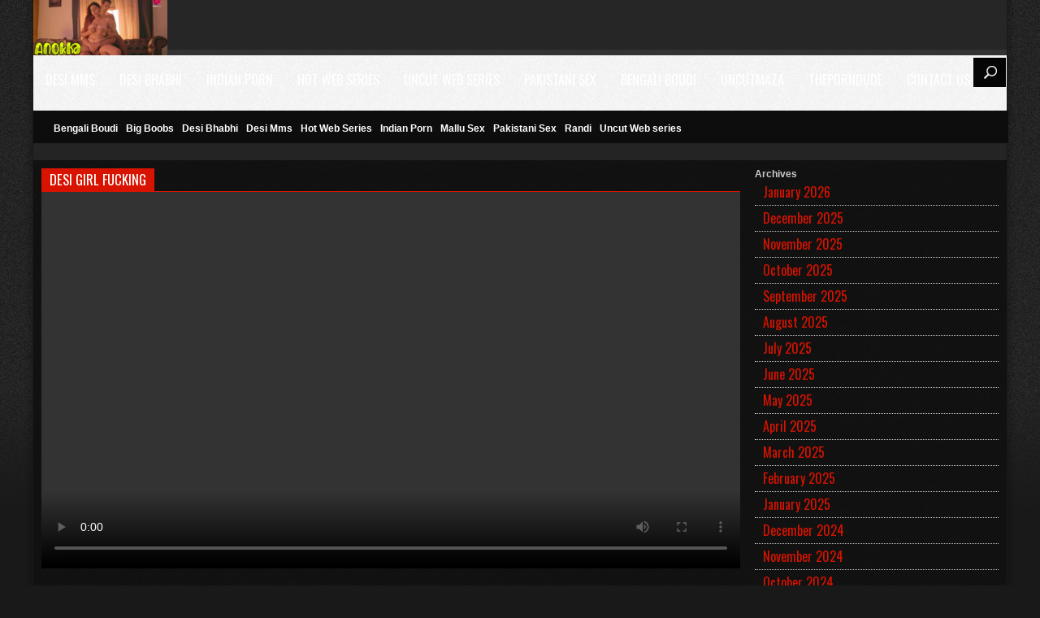

--- FILE ---
content_type: text/html; charset=UTF-8
request_url: https://desi49tv.com/desi-girl-fucking-6/
body_size: 12375
content:


<!DOCTYPE html>
<!--[if IE 7]>
<html class="ie ie7" lang="en-US" prefix="og: https://ogp.me/ns#">
<![endif]-->
<!--[if IE 8]>
<html class="ie ie8" lang="en-US" prefix="og: https://ogp.me/ns#">
<![endif]-->
<!--[if !(IE 7) | !(IE 8)  ]><!-->
<html lang="en-US" prefix="og: https://ogp.me/ns#">
<!--<![endif]-->
<head>
	<title>Desi Girl Fucking - Desi49 – Desi MMS Sex Videos Indian Porn</title>
	<meta name="description" content="Watch desi girl fucking, most popular desi mms porn videos at Desi49 – Desi MMS Sex Videos Indian Porn " />
 



	<meta charset="UTF-8" />
	<meta name="viewport" content="width=device-width">
	<!--[if lt IE 9]>
	<script src="https://desi49tv.com/wp-content/themes/fox/js/html5.js"></script>
	<![endif]-->
    <link href="https://desi49tv.com/wp-content/themes/fox/style.css?v=1.0.5" rel="stylesheet" type="text/css" />
    <link rel="stylesheet" href="https://desi49tv.com/wp-content/themes/fox/css/font-awesome.min.css">
   
    <script src="https://desi49tv.com/wp-content/themes/fox/js/jquery.min.js"></script>
    <script src="https://desi49tv.com/wp-content/themes/fox/js/init.js?v=1.0.5"></script>
	<link rel="alternate" type="application/rss+xml" title="Desi49 – Desi MMS Sex Videos Indian Porn RSS Feed" href="https://desi49tv.com/feed/" />
	<link rel="pingback" href="https://desi49tv.com/xmlrpc.php" />
	
<!-- Search Engine Optimization by Rank Math PRO - https://rankmath.com/ -->
<meta name="robots" content="follow, index, max-snippet:-1, max-video-preview:-1, max-image-preview:large"/>
<link rel="canonical" href="https://desi49tv.com/desi-girl-fucking-6/" />
<meta property="og:locale" content="en_US" />
<meta property="og:type" content="article" />
<meta property="og:title" content="Desi Girl Fucking - Desi49 – Desi MMS Sex Videos Indian Porn" />
<meta property="og:url" content="https://desi49tv.com/desi-girl-fucking-6/" />
<meta property="og:site_name" content="Desi49 – Desi MMS Sex Videos Indian Porn" />
<meta property="article:section" content="Desi Mms" />
<meta property="og:image" content="https://desi49tv.com/wp-content/uploads/desi-girl-fucking-5.jpg" />
<meta property="og:image:secure_url" content="https://desi49tv.com/wp-content/uploads/desi-girl-fucking-5.jpg" />
<meta property="og:image:width" content="320" />
<meta property="og:image:height" content="240" />
<meta property="og:image:alt" content="Desi Girl Fucking" />
<meta property="og:image:type" content="image/jpeg" />
<meta name="twitter:card" content="summary_large_image" />
<meta name="twitter:title" content="Desi Girl Fucking - Desi49 – Desi MMS Sex Videos Indian Porn" />
<meta name="twitter:image" content="https://desi49tv.com/wp-content/uploads/desi-girl-fucking-5.jpg" />
<!-- /Rank Math WordPress SEO plugin -->

<link rel="alternate" type="application/rss+xml" title="Desi49 – Desi MMS Sex Videos Indian Porn &raquo; Desi Girl Fucking Comments Feed" href="https://desi49tv.com/desi-girl-fucking-6/feed/" />
<link rel="alternate" title="oEmbed (JSON)" type="application/json+oembed" href="https://desi49tv.com/wp-json/oembed/1.0/embed?url=https%3A%2F%2Fdesi49tv.com%2Fdesi-girl-fucking-6%2F" />
<link rel="alternate" title="oEmbed (XML)" type="text/xml+oembed" href="https://desi49tv.com/wp-json/oembed/1.0/embed?url=https%3A%2F%2Fdesi49tv.com%2Fdesi-girl-fucking-6%2F&#038;format=xml" />
<style id='wp-img-auto-sizes-contain-inline-css' type='text/css'>
img:is([sizes=auto i],[sizes^="auto," i]){contain-intrinsic-size:3000px 1500px}
/*# sourceURL=wp-img-auto-sizes-contain-inline-css */
</style>
<style id='wp-emoji-styles-inline-css' type='text/css'>

	img.wp-smiley, img.emoji {
		display: inline !important;
		border: none !important;
		box-shadow: none !important;
		height: 1em !important;
		width: 1em !important;
		margin: 0 0.07em !important;
		vertical-align: -0.1em !important;
		background: none !important;
		padding: 0 !important;
	}
/*# sourceURL=wp-emoji-styles-inline-css */
</style>
<style id='wp-block-library-inline-css' type='text/css'>
:root{--wp-block-synced-color:#7a00df;--wp-block-synced-color--rgb:122,0,223;--wp-bound-block-color:var(--wp-block-synced-color);--wp-editor-canvas-background:#ddd;--wp-admin-theme-color:#007cba;--wp-admin-theme-color--rgb:0,124,186;--wp-admin-theme-color-darker-10:#006ba1;--wp-admin-theme-color-darker-10--rgb:0,107,160.5;--wp-admin-theme-color-darker-20:#005a87;--wp-admin-theme-color-darker-20--rgb:0,90,135;--wp-admin-border-width-focus:2px}@media (min-resolution:192dpi){:root{--wp-admin-border-width-focus:1.5px}}.wp-element-button{cursor:pointer}:root .has-very-light-gray-background-color{background-color:#eee}:root .has-very-dark-gray-background-color{background-color:#313131}:root .has-very-light-gray-color{color:#eee}:root .has-very-dark-gray-color{color:#313131}:root .has-vivid-green-cyan-to-vivid-cyan-blue-gradient-background{background:linear-gradient(135deg,#00d084,#0693e3)}:root .has-purple-crush-gradient-background{background:linear-gradient(135deg,#34e2e4,#4721fb 50%,#ab1dfe)}:root .has-hazy-dawn-gradient-background{background:linear-gradient(135deg,#faaca8,#dad0ec)}:root .has-subdued-olive-gradient-background{background:linear-gradient(135deg,#fafae1,#67a671)}:root .has-atomic-cream-gradient-background{background:linear-gradient(135deg,#fdd79a,#004a59)}:root .has-nightshade-gradient-background{background:linear-gradient(135deg,#330968,#31cdcf)}:root .has-midnight-gradient-background{background:linear-gradient(135deg,#020381,#2874fc)}:root{--wp--preset--font-size--normal:16px;--wp--preset--font-size--huge:42px}.has-regular-font-size{font-size:1em}.has-larger-font-size{font-size:2.625em}.has-normal-font-size{font-size:var(--wp--preset--font-size--normal)}.has-huge-font-size{font-size:var(--wp--preset--font-size--huge)}.has-text-align-center{text-align:center}.has-text-align-left{text-align:left}.has-text-align-right{text-align:right}.has-fit-text{white-space:nowrap!important}#end-resizable-editor-section{display:none}.aligncenter{clear:both}.items-justified-left{justify-content:flex-start}.items-justified-center{justify-content:center}.items-justified-right{justify-content:flex-end}.items-justified-space-between{justify-content:space-between}.screen-reader-text{border:0;clip-path:inset(50%);height:1px;margin:-1px;overflow:hidden;padding:0;position:absolute;width:1px;word-wrap:normal!important}.screen-reader-text:focus{background-color:#ddd;clip-path:none;color:#444;display:block;font-size:1em;height:auto;left:5px;line-height:normal;padding:15px 23px 14px;text-decoration:none;top:5px;width:auto;z-index:100000}html :where(.has-border-color){border-style:solid}html :where([style*=border-top-color]){border-top-style:solid}html :where([style*=border-right-color]){border-right-style:solid}html :where([style*=border-bottom-color]){border-bottom-style:solid}html :where([style*=border-left-color]){border-left-style:solid}html :where([style*=border-width]){border-style:solid}html :where([style*=border-top-width]){border-top-style:solid}html :where([style*=border-right-width]){border-right-style:solid}html :where([style*=border-bottom-width]){border-bottom-style:solid}html :where([style*=border-left-width]){border-left-style:solid}html :where(img[class*=wp-image-]){height:auto;max-width:100%}:where(figure){margin:0 0 1em}html :where(.is-position-sticky){--wp-admin--admin-bar--position-offset:var(--wp-admin--admin-bar--height,0px)}@media screen and (max-width:600px){html :where(.is-position-sticky){--wp-admin--admin-bar--position-offset:0px}}

/*# sourceURL=wp-block-library-inline-css */
</style><style id='wp-block-archives-inline-css' type='text/css'>
.wp-block-archives{box-sizing:border-box}.wp-block-archives-dropdown label{display:block}
/*# sourceURL=https://desi49tv.com/wp-includes/blocks/archives/style.min.css */
</style>
<style id='wp-block-categories-inline-css' type='text/css'>
.wp-block-categories{box-sizing:border-box}.wp-block-categories.alignleft{margin-right:2em}.wp-block-categories.alignright{margin-left:2em}.wp-block-categories.wp-block-categories-dropdown.aligncenter{text-align:center}.wp-block-categories .wp-block-categories__label{display:block;width:100%}
/*# sourceURL=https://desi49tv.com/wp-includes/blocks/categories/style.min.css */
</style>
<style id='wp-block-heading-inline-css' type='text/css'>
h1:where(.wp-block-heading).has-background,h2:where(.wp-block-heading).has-background,h3:where(.wp-block-heading).has-background,h4:where(.wp-block-heading).has-background,h5:where(.wp-block-heading).has-background,h6:where(.wp-block-heading).has-background{padding:1.25em 2.375em}h1.has-text-align-left[style*=writing-mode]:where([style*=vertical-lr]),h1.has-text-align-right[style*=writing-mode]:where([style*=vertical-rl]),h2.has-text-align-left[style*=writing-mode]:where([style*=vertical-lr]),h2.has-text-align-right[style*=writing-mode]:where([style*=vertical-rl]),h3.has-text-align-left[style*=writing-mode]:where([style*=vertical-lr]),h3.has-text-align-right[style*=writing-mode]:where([style*=vertical-rl]),h4.has-text-align-left[style*=writing-mode]:where([style*=vertical-lr]),h4.has-text-align-right[style*=writing-mode]:where([style*=vertical-rl]),h5.has-text-align-left[style*=writing-mode]:where([style*=vertical-lr]),h5.has-text-align-right[style*=writing-mode]:where([style*=vertical-rl]),h6.has-text-align-left[style*=writing-mode]:where([style*=vertical-lr]),h6.has-text-align-right[style*=writing-mode]:where([style*=vertical-rl]){rotate:180deg}
/*# sourceURL=https://desi49tv.com/wp-includes/blocks/heading/style.min.css */
</style>
<style id='wp-block-group-inline-css' type='text/css'>
.wp-block-group{box-sizing:border-box}:where(.wp-block-group.wp-block-group-is-layout-constrained){position:relative}
/*# sourceURL=https://desi49tv.com/wp-includes/blocks/group/style.min.css */
</style>
<style id='global-styles-inline-css' type='text/css'>
:root{--wp--preset--aspect-ratio--square: 1;--wp--preset--aspect-ratio--4-3: 4/3;--wp--preset--aspect-ratio--3-4: 3/4;--wp--preset--aspect-ratio--3-2: 3/2;--wp--preset--aspect-ratio--2-3: 2/3;--wp--preset--aspect-ratio--16-9: 16/9;--wp--preset--aspect-ratio--9-16: 9/16;--wp--preset--color--black: #000000;--wp--preset--color--cyan-bluish-gray: #abb8c3;--wp--preset--color--white: #ffffff;--wp--preset--color--pale-pink: #f78da7;--wp--preset--color--vivid-red: #cf2e2e;--wp--preset--color--luminous-vivid-orange: #ff6900;--wp--preset--color--luminous-vivid-amber: #fcb900;--wp--preset--color--light-green-cyan: #7bdcb5;--wp--preset--color--vivid-green-cyan: #00d084;--wp--preset--color--pale-cyan-blue: #8ed1fc;--wp--preset--color--vivid-cyan-blue: #0693e3;--wp--preset--color--vivid-purple: #9b51e0;--wp--preset--gradient--vivid-cyan-blue-to-vivid-purple: linear-gradient(135deg,rgb(6,147,227) 0%,rgb(155,81,224) 100%);--wp--preset--gradient--light-green-cyan-to-vivid-green-cyan: linear-gradient(135deg,rgb(122,220,180) 0%,rgb(0,208,130) 100%);--wp--preset--gradient--luminous-vivid-amber-to-luminous-vivid-orange: linear-gradient(135deg,rgb(252,185,0) 0%,rgb(255,105,0) 100%);--wp--preset--gradient--luminous-vivid-orange-to-vivid-red: linear-gradient(135deg,rgb(255,105,0) 0%,rgb(207,46,46) 100%);--wp--preset--gradient--very-light-gray-to-cyan-bluish-gray: linear-gradient(135deg,rgb(238,238,238) 0%,rgb(169,184,195) 100%);--wp--preset--gradient--cool-to-warm-spectrum: linear-gradient(135deg,rgb(74,234,220) 0%,rgb(151,120,209) 20%,rgb(207,42,186) 40%,rgb(238,44,130) 60%,rgb(251,105,98) 80%,rgb(254,248,76) 100%);--wp--preset--gradient--blush-light-purple: linear-gradient(135deg,rgb(255,206,236) 0%,rgb(152,150,240) 100%);--wp--preset--gradient--blush-bordeaux: linear-gradient(135deg,rgb(254,205,165) 0%,rgb(254,45,45) 50%,rgb(107,0,62) 100%);--wp--preset--gradient--luminous-dusk: linear-gradient(135deg,rgb(255,203,112) 0%,rgb(199,81,192) 50%,rgb(65,88,208) 100%);--wp--preset--gradient--pale-ocean: linear-gradient(135deg,rgb(255,245,203) 0%,rgb(182,227,212) 50%,rgb(51,167,181) 100%);--wp--preset--gradient--electric-grass: linear-gradient(135deg,rgb(202,248,128) 0%,rgb(113,206,126) 100%);--wp--preset--gradient--midnight: linear-gradient(135deg,rgb(2,3,129) 0%,rgb(40,116,252) 100%);--wp--preset--font-size--small: 13px;--wp--preset--font-size--medium: 20px;--wp--preset--font-size--large: 36px;--wp--preset--font-size--x-large: 42px;--wp--preset--spacing--20: 0.44rem;--wp--preset--spacing--30: 0.67rem;--wp--preset--spacing--40: 1rem;--wp--preset--spacing--50: 1.5rem;--wp--preset--spacing--60: 2.25rem;--wp--preset--spacing--70: 3.38rem;--wp--preset--spacing--80: 5.06rem;--wp--preset--shadow--natural: 6px 6px 9px rgba(0, 0, 0, 0.2);--wp--preset--shadow--deep: 12px 12px 50px rgba(0, 0, 0, 0.4);--wp--preset--shadow--sharp: 6px 6px 0px rgba(0, 0, 0, 0.2);--wp--preset--shadow--outlined: 6px 6px 0px -3px rgb(255, 255, 255), 6px 6px rgb(0, 0, 0);--wp--preset--shadow--crisp: 6px 6px 0px rgb(0, 0, 0);}:where(.is-layout-flex){gap: 0.5em;}:where(.is-layout-grid){gap: 0.5em;}body .is-layout-flex{display: flex;}.is-layout-flex{flex-wrap: wrap;align-items: center;}.is-layout-flex > :is(*, div){margin: 0;}body .is-layout-grid{display: grid;}.is-layout-grid > :is(*, div){margin: 0;}:where(.wp-block-columns.is-layout-flex){gap: 2em;}:where(.wp-block-columns.is-layout-grid){gap: 2em;}:where(.wp-block-post-template.is-layout-flex){gap: 1.25em;}:where(.wp-block-post-template.is-layout-grid){gap: 1.25em;}.has-black-color{color: var(--wp--preset--color--black) !important;}.has-cyan-bluish-gray-color{color: var(--wp--preset--color--cyan-bluish-gray) !important;}.has-white-color{color: var(--wp--preset--color--white) !important;}.has-pale-pink-color{color: var(--wp--preset--color--pale-pink) !important;}.has-vivid-red-color{color: var(--wp--preset--color--vivid-red) !important;}.has-luminous-vivid-orange-color{color: var(--wp--preset--color--luminous-vivid-orange) !important;}.has-luminous-vivid-amber-color{color: var(--wp--preset--color--luminous-vivid-amber) !important;}.has-light-green-cyan-color{color: var(--wp--preset--color--light-green-cyan) !important;}.has-vivid-green-cyan-color{color: var(--wp--preset--color--vivid-green-cyan) !important;}.has-pale-cyan-blue-color{color: var(--wp--preset--color--pale-cyan-blue) !important;}.has-vivid-cyan-blue-color{color: var(--wp--preset--color--vivid-cyan-blue) !important;}.has-vivid-purple-color{color: var(--wp--preset--color--vivid-purple) !important;}.has-black-background-color{background-color: var(--wp--preset--color--black) !important;}.has-cyan-bluish-gray-background-color{background-color: var(--wp--preset--color--cyan-bluish-gray) !important;}.has-white-background-color{background-color: var(--wp--preset--color--white) !important;}.has-pale-pink-background-color{background-color: var(--wp--preset--color--pale-pink) !important;}.has-vivid-red-background-color{background-color: var(--wp--preset--color--vivid-red) !important;}.has-luminous-vivid-orange-background-color{background-color: var(--wp--preset--color--luminous-vivid-orange) !important;}.has-luminous-vivid-amber-background-color{background-color: var(--wp--preset--color--luminous-vivid-amber) !important;}.has-light-green-cyan-background-color{background-color: var(--wp--preset--color--light-green-cyan) !important;}.has-vivid-green-cyan-background-color{background-color: var(--wp--preset--color--vivid-green-cyan) !important;}.has-pale-cyan-blue-background-color{background-color: var(--wp--preset--color--pale-cyan-blue) !important;}.has-vivid-cyan-blue-background-color{background-color: var(--wp--preset--color--vivid-cyan-blue) !important;}.has-vivid-purple-background-color{background-color: var(--wp--preset--color--vivid-purple) !important;}.has-black-border-color{border-color: var(--wp--preset--color--black) !important;}.has-cyan-bluish-gray-border-color{border-color: var(--wp--preset--color--cyan-bluish-gray) !important;}.has-white-border-color{border-color: var(--wp--preset--color--white) !important;}.has-pale-pink-border-color{border-color: var(--wp--preset--color--pale-pink) !important;}.has-vivid-red-border-color{border-color: var(--wp--preset--color--vivid-red) !important;}.has-luminous-vivid-orange-border-color{border-color: var(--wp--preset--color--luminous-vivid-orange) !important;}.has-luminous-vivid-amber-border-color{border-color: var(--wp--preset--color--luminous-vivid-amber) !important;}.has-light-green-cyan-border-color{border-color: var(--wp--preset--color--light-green-cyan) !important;}.has-vivid-green-cyan-border-color{border-color: var(--wp--preset--color--vivid-green-cyan) !important;}.has-pale-cyan-blue-border-color{border-color: var(--wp--preset--color--pale-cyan-blue) !important;}.has-vivid-cyan-blue-border-color{border-color: var(--wp--preset--color--vivid-cyan-blue) !important;}.has-vivid-purple-border-color{border-color: var(--wp--preset--color--vivid-purple) !important;}.has-vivid-cyan-blue-to-vivid-purple-gradient-background{background: var(--wp--preset--gradient--vivid-cyan-blue-to-vivid-purple) !important;}.has-light-green-cyan-to-vivid-green-cyan-gradient-background{background: var(--wp--preset--gradient--light-green-cyan-to-vivid-green-cyan) !important;}.has-luminous-vivid-amber-to-luminous-vivid-orange-gradient-background{background: var(--wp--preset--gradient--luminous-vivid-amber-to-luminous-vivid-orange) !important;}.has-luminous-vivid-orange-to-vivid-red-gradient-background{background: var(--wp--preset--gradient--luminous-vivid-orange-to-vivid-red) !important;}.has-very-light-gray-to-cyan-bluish-gray-gradient-background{background: var(--wp--preset--gradient--very-light-gray-to-cyan-bluish-gray) !important;}.has-cool-to-warm-spectrum-gradient-background{background: var(--wp--preset--gradient--cool-to-warm-spectrum) !important;}.has-blush-light-purple-gradient-background{background: var(--wp--preset--gradient--blush-light-purple) !important;}.has-blush-bordeaux-gradient-background{background: var(--wp--preset--gradient--blush-bordeaux) !important;}.has-luminous-dusk-gradient-background{background: var(--wp--preset--gradient--luminous-dusk) !important;}.has-pale-ocean-gradient-background{background: var(--wp--preset--gradient--pale-ocean) !important;}.has-electric-grass-gradient-background{background: var(--wp--preset--gradient--electric-grass) !important;}.has-midnight-gradient-background{background: var(--wp--preset--gradient--midnight) !important;}.has-small-font-size{font-size: var(--wp--preset--font-size--small) !important;}.has-medium-font-size{font-size: var(--wp--preset--font-size--medium) !important;}.has-large-font-size{font-size: var(--wp--preset--font-size--large) !important;}.has-x-large-font-size{font-size: var(--wp--preset--font-size--x-large) !important;}
/*# sourceURL=global-styles-inline-css */
</style>

<style id='classic-theme-styles-inline-css' type='text/css'>
/*! This file is auto-generated */
.wp-block-button__link{color:#fff;background-color:#32373c;border-radius:9999px;box-shadow:none;text-decoration:none;padding:calc(.667em + 2px) calc(1.333em + 2px);font-size:1.125em}.wp-block-file__button{background:#32373c;color:#fff;text-decoration:none}
/*# sourceURL=/wp-includes/css/classic-themes.min.css */
</style>
<link rel="https://api.w.org/" href="https://desi49tv.com/wp-json/" /><link rel="alternate" title="JSON" type="application/json" href="https://desi49tv.com/wp-json/wp/v2/posts/49190" /><link rel="icon" href="https://desi49tv.com/wp-content/uploads/cropped-fire-icon-design-red-flame-sign-ignite-dangerous-vector-34749833-32x32.webp" sizes="32x32" />
<link rel="icon" href="https://desi49tv.com/wp-content/uploads/cropped-fire-icon-design-red-flame-sign-ignite-dangerous-vector-34749833-192x192.webp" sizes="192x192" />
<link rel="apple-touch-icon" href="https://desi49tv.com/wp-content/uploads/cropped-fire-icon-design-red-flame-sign-ignite-dangerous-vector-34749833-180x180.webp" />
<meta name="msapplication-TileImage" content="https://desi49tv.com/wp-content/uploads/cropped-fire-icon-design-red-flame-sign-ignite-dangerous-vector-34749833-270x270.webp" />
	<script id="aclib" type="text/javascript" src="//acscdn.com/script/aclib.js"></script>

<meta name="google-site-verification" content="h7kgfabPRxnB6Rg4tIN7a3nl0wX9P2ZuaJC5xynf-xM" />

<!-- Global site tag (gtag.js) - Google Analytics -->
<script async src="https://www.googletagmanager.com/gtag/js?id=G-0DQH24TRLP"></script>
<script>
  window.dataLayer = window.dataLayer || [];
  function gtag(){dataLayer.push(arguments);}
  gtag('js', new Date());

  gtag('config', 'G-0DQH24TRLP');
</script>

<meta name="RATING" content="RTA-5042-1996-1400-1577-RTA" />



	<meta name="exoclick-site-verification" content="f5f1452498a4ffbfd7a940660af99f37">
	

 

	</head>
<body class="wp-singular post-template-default single single-post postid-49190 single-format-standard wp-custom-logo wp-theme-fox">
<div id="wrap">
<div id="container" class="clearfix ui-container">



<header id="header">
	<div class="ui-head">
<style>#header .ui-head h1 {background: url("https://desi49tv.com/wp-content/uploads/cropped-anokha-rishta-episode-6.png") no-repeat scroll 0 0 rgba(0, 0, 0, 0)}</style><h1><a title="Desi49 – Desi MMS Sex Videos Indian Porn" href="https://desi49tv.com" class="hiden-text">Desi49 – Desi MMS Sex Videos Indian Porn</a></h1>
<span class="manuIcon"></span>
    		<nav class="main-nav">
            	
            	<ul id="menu-head" class="manu_header"><li id="menu-item-13221"><a href="https://desi49tv.com/category/desi-mms/">Desi Mms</a></li>
<li id="menu-item-13223"><a href="https://desi49tv.com/category/desi-bhabhi/">Desi Bhabhi</a></li>
<li id="menu-item-13224"><a href="https://desi49tv.com/category/indian-porn/">Indian Porn</a></li>
<li id="menu-item-13222"><a href="https://desi49tv.com/category/hot-web-series/">Hot Web Series</a></li>
<li id="menu-item-13225"><a href="https://desi49tv.com/category/uncut-web-series/">Uncut Web series</a></li>
<li id="menu-item-43567"><a href="https://desi49tv.com/category/pakistani-sex/">Pakistani Sex</a></li>
<li id="menu-item-43568"><a href="https://desi49tv.com/category/bengali-boudi/">Bengali Boudi</a></li>
<li id="menu-item-25032"><a href="https://uncutmaza.top">UncutMaza</a></li>
<li id="menu-item-25633"><a href="https://theporndude.com/">ThePornDude</a></li>
<li id="menu-item-13226"><a href="https://desi49tv.com/contact-us/">Contact Us</a></li>
</ul>    		</nav>
		
                
	</div>
</header>

<nav class="ui-subnav">
<ul>  
<li><a href="https://desi49tv.com/category/bengali-boudi/" title="View all videos in Bengali Boudi" >Bengali Boudi</a></li><li><a href="https://desi49tv.com/category/big-boobs/" title="View all videos in Big Boobs" >Big Boobs</a></li><li><a href="https://desi49tv.com/category/desi-bhabhi/" title="View all videos in Desi Bhabhi" >Desi Bhabhi</a></li><li><a href="https://desi49tv.com/category/desi-mms/" title="View all videos in Desi Mms" >Desi Mms</a></li><li><a href="https://desi49tv.com/category/hot-web-series/" title="View all videos in Hot Web Series" >Hot Web Series</a></li><li><a href="https://desi49tv.com/category/indian-porn/" title="View all videos in Indian Porn" >Indian Porn</a></li><li><a href="https://desi49tv.com/category/mallu-sex/" title="View all videos in Mallu Sex" >Mallu Sex</a></li><li><a href="https://desi49tv.com/category/pakistani-sex/" title="View all videos in Pakistani Sex" >Pakistani Sex</a></li><li><a href="https://desi49tv.com/category/randi/" title="View all videos in Randi" >Randi</a></li><li><a href="https://desi49tv.com/category/uncut-web-series/" title="View all videos in Uncut Web series" >Uncut Web series</a></li></ul>
		<div id="search-box">
			<div id="search_container">
				<div class="search-container">
					<a class="search-btn-circle" href="javascript:void(0);" id="search-btn">Search</a>
					<div class="search-content">
						<form action="https://desi49tv.com/" method="get" id="main-search-form" class="search">
							<input type="text" name="s" id="s" value="" placeholder="23666+ Videos" />
						</form>
					</div>
				</div>
			</div>
        </div><!-- #search-box -->
</nav>


<section id="leaderboard" class="clearfix">
	<span class="decor-shade"></span> 
    			<div class="ads"><script type='text/javascript' src='//moustacheoverloadwar.com/7d/39/e8/7d39e8f637ad9a83da8299aa870e6744.js'></script>

<center><script data-cfasync="false" type="text/javascript" src="//chaseherbalpasty.com/lv/esnk/1885383/code.js" async class="__clb-1885383"></script> </centre>
</div></section>

<section id="leaderboard" class="clearfix">
<div class="row freegrid video_page clearfix">

	<div id="sidebar" class="video_sidebar">
<div class="widget"><div class="wp-block-group"><div class="wp-block-group__inner-container is-layout-flow wp-block-group-is-layout-flow"><h2 class="wp-block-heading">Archives</h2><ul class="wp-block-archives-list wp-block-archives">	<li><a href='https://desi49tv.com/2026/01/'>January 2026</a></li>
	<li><a href='https://desi49tv.com/2025/12/'>December 2025</a></li>
	<li><a href='https://desi49tv.com/2025/11/'>November 2025</a></li>
	<li><a href='https://desi49tv.com/2025/10/'>October 2025</a></li>
	<li><a href='https://desi49tv.com/2025/09/'>September 2025</a></li>
	<li><a href='https://desi49tv.com/2025/08/'>August 2025</a></li>
	<li><a href='https://desi49tv.com/2025/07/'>July 2025</a></li>
	<li><a href='https://desi49tv.com/2025/06/'>June 2025</a></li>
	<li><a href='https://desi49tv.com/2025/05/'>May 2025</a></li>
	<li><a href='https://desi49tv.com/2025/04/'>April 2025</a></li>
	<li><a href='https://desi49tv.com/2025/03/'>March 2025</a></li>
	<li><a href='https://desi49tv.com/2025/02/'>February 2025</a></li>
	<li><a href='https://desi49tv.com/2025/01/'>January 2025</a></li>
	<li><a href='https://desi49tv.com/2024/12/'>December 2024</a></li>
	<li><a href='https://desi49tv.com/2024/11/'>November 2024</a></li>
	<li><a href='https://desi49tv.com/2024/10/'>October 2024</a></li>
	<li><a href='https://desi49tv.com/2024/09/'>September 2024</a></li>
	<li><a href='https://desi49tv.com/2024/08/'>August 2024</a></li>
	<li><a href='https://desi49tv.com/2024/07/'>July 2024</a></li>
	<li><a href='https://desi49tv.com/2024/06/'>June 2024</a></li>
	<li><a href='https://desi49tv.com/2024/05/'>May 2024</a></li>
	<li><a href='https://desi49tv.com/2024/04/'>April 2024</a></li>
	<li><a href='https://desi49tv.com/2024/03/'>March 2024</a></li>
	<li><a href='https://desi49tv.com/2024/02/'>February 2024</a></li>
	<li><a href='https://desi49tv.com/2024/01/'>January 2024</a></li>
	<li><a href='https://desi49tv.com/2023/12/'>December 2023</a></li>
	<li><a href='https://desi49tv.com/2023/11/'>November 2023</a></li>
	<li><a href='https://desi49tv.com/2023/10/'>October 2023</a></li>
	<li><a href='https://desi49tv.com/2023/09/'>September 2023</a></li>
	<li><a href='https://desi49tv.com/2023/08/'>August 2023</a></li>
	<li><a href='https://desi49tv.com/2023/07/'>July 2023</a></li>
	<li><a href='https://desi49tv.com/2023/06/'>June 2023</a></li>
	<li><a href='https://desi49tv.com/2023/05/'>May 2023</a></li>
	<li><a href='https://desi49tv.com/2023/04/'>April 2023</a></li>
	<li><a href='https://desi49tv.com/2023/03/'>March 2023</a></li>
	<li><a href='https://desi49tv.com/2023/02/'>February 2023</a></li>
	<li><a href='https://desi49tv.com/2023/01/'>January 2023</a></li>
	<li><a href='https://desi49tv.com/2022/12/'>December 2022</a></li>
	<li><a href='https://desi49tv.com/2022/11/'>November 2022</a></li>
	<li><a href='https://desi49tv.com/2022/10/'>October 2022</a></li>
	<li><a href='https://desi49tv.com/2022/09/'>September 2022</a></li>
	<li><a href='https://desi49tv.com/2022/08/'>August 2022</a></li>
	<li><a href='https://desi49tv.com/2022/07/'>July 2022</a></li>
	<li><a href='https://desi49tv.com/2022/06/'>June 2022</a></li>
	<li><a href='https://desi49tv.com/2022/05/'>May 2022</a></li>
	<li><a href='https://desi49tv.com/2022/04/'>April 2022</a></li>
	<li><a href='https://desi49tv.com/2022/03/'>March 2022</a></li>
	<li><a href='https://desi49tv.com/2022/02/'>February 2022</a></li>
	<li><a href='https://desi49tv.com/2022/01/'>January 2022</a></li>
	<li><a href='https://desi49tv.com/2021/12/'>December 2021</a></li>
	<li><a href='https://desi49tv.com/2021/11/'>November 2021</a></li>
	<li><a href='https://desi49tv.com/2021/10/'>October 2021</a></li>
	<li><a href='https://desi49tv.com/2021/09/'>September 2021</a></li>
	<li><a href='https://desi49tv.com/2021/08/'>August 2021</a></li>
	<li><a href='https://desi49tv.com/2021/07/'>July 2021</a></li>
	<li><a href='https://desi49tv.com/2021/06/'>June 2021</a></li>
	<li><a href='https://desi49tv.com/2021/05/'>May 2021</a></li>
	<li><a href='https://desi49tv.com/2021/04/'>April 2021</a></li>
	<li><a href='https://desi49tv.com/2021/03/'>March 2021</a></li>
	<li><a href='https://desi49tv.com/2021/02/'>February 2021</a></li>
	<li><a href='https://desi49tv.com/2021/01/'>January 2021</a></li>
	<li><a href='https://desi49tv.com/2020/12/'>December 2020</a></li>
	<li><a href='https://desi49tv.com/2020/11/'>November 2020</a></li>
	<li><a href='https://desi49tv.com/2020/10/'>October 2020</a></li>
</ul></div></div></div><div class="widget"><div class="wp-block-group"><div class="wp-block-group__inner-container is-layout-flow wp-block-group-is-layout-flow"><h2 class="wp-block-heading">Categories</h2><ul class="wp-block-categories-list wp-block-categories">	<li class="cat-item cat-item-417"><a href="https://desi49tv.com/category/bengali-boudi/">Bengali Boudi</a>
</li>
	<li class="cat-item cat-item-418"><a href="https://desi49tv.com/category/big-boobs/">Big Boobs</a>
</li>
	<li class="cat-item cat-item-100"><a href="https://desi49tv.com/category/desi-bhabhi/">Desi Bhabhi</a>
</li>
	<li class="cat-item cat-item-2"><a href="https://desi49tv.com/category/desi-mms/">Desi Mms</a>
</li>
	<li class="cat-item cat-item-14"><a href="https://desi49tv.com/category/hot-web-series/">Hot Web Series</a>
</li>
	<li class="cat-item cat-item-99"><a href="https://desi49tv.com/category/indian-porn/">Indian Porn</a>
</li>
	<li class="cat-item cat-item-787"><a href="https://desi49tv.com/category/mallu-sex/">Mallu Sex</a>
</li>
	<li class="cat-item cat-item-95"><a href="https://desi49tv.com/category/pakistani-sex/">Pakistani Sex</a>
</li>
	<li class="cat-item cat-item-837"><a href="https://desi49tv.com/category/randi/">Randi</a>
</li>
	<li class="cat-item cat-item-7"><a href="https://desi49tv.com/category/uncut-web-series/">Uncut Web series</a>
</li>
</ul></div></div></div>  
</div>	<div class="posts post_single">
              
    <h1 class="title">Desi Girl Fucking</h1>
    
 
            

	<div class="video_player">	
	<video controls="" style="width: 100%; height: 460px;">
    <source src=" https://server23.masahub.cc/myfiless/id/44319.mp4 " type="video/mp4">
</video> 
    </div>
   <center>
	
	   <br/>
</div></center>
    <div class="clearfix"></div> 
    
<footer class="info-cont">
	<div class="description">
    	<div class="video_description">
	 
        Watch Desi Girl Fucking at <a href="https://desi49tv.com/category/desi-mms/" title="View all videos in Desi Mms">Desi Mms</a> porn movies at Desi Girl Fucking        </div>
 
	</div>
   
   

<div class="clearfix"></div>
 <div class="description tags">
			<div class="views">
        		<span>Added 2 years ago</span>  
				<span>2807 Views</span>
			</div>
            <p class="tag_section">
            <strong>Categories: </strong>
				<a href="https://desi49tv.com/category/desi-mms/" class="tag">Desi Mms</a>				</p>
				<p class="tag_section">
                                </p> 
</div>
                                                           
                <div class="comments" id="comment">
                                        <form action="https://desi49tv.com/wp-comments-post.php" method="post" id="comment-form">
                        <input class="input-text" type="text" name="author" id="author" value="" placeholder="Your Name" />
                        <input class="input-text" type="text" name="email" id="email" value="" placeholder="E-mail" />
                                                <textarea class="input-textarea" name="comment" id="comment" placeholder="Your comment..."></textarea>
                        <input class="btn" name="submit" id="submit" type="submit" value="Add comments" />
                        <input type="hidden" name="comment_post_ID" id="comment_post_ID" value="49190" />
                        <p style="display: none;"><input type="hidden" id="akismet_comment_nonce" name="akismet_comment_nonce" value="a06158990a" /></p><p style="display: none !important;" class="akismet-fields-container" data-prefix="ak_"><label>&#916;<textarea name="ak_hp_textarea" cols="45" rows="8" maxlength="100"></textarea></label><input type="hidden" id="ak_js_1" name="ak_js" value="11"/><script>document.getElementById( "ak_js_1" ).setAttribute( "value", ( new Date() ).getTime() );</script></p>                        <div class="clear"></div>
                    </form>
                </div>
                   <div class="clear"></div>   
    <div class="description">
        	<a href="javascript:void(0)" class="add_comment"><i class="fa fa-angle-left"></i><i class="fa fa-angle-left"></i> <span>Add comments</span></a>
            <a href="javascript:void(0)" class="more_details"><span>More Details</span> <i class="fa fa-angle-right"></i><i class="fa fa-angle-right"></i></a>
	</div> 
	<div class="clearfix"></div>
	
	
        
        


<div><div>
 
 
      

</div> <!--END freegrid-->       
</div>   <!--END posts-->  
</section>
<div class="post_content" style="margin:30px">
<header class="header">
	<h2>Like this one? Check these out</h2>
	<div class="rule"> </div>
</header>

<ul class="video_list releated">
	<li class="video normal_thumbs">
		<a href="https://desi49tv.com/desi-lover-kissing-and-boobs-sucking/" title="Desi Lover Kissing and Boobs Sucking" class="thumb">
			<img width="200" height="118" src="https://desi49tv.com/wp-content/uploads/65721.jpg" class="attachment-post-thumbnail size-post-thumbnail wp-post-image" alt="Desi Lover Kissing and Boobs Sucking" decoding="async" loading="lazy" srcset="https://desi49tv.com/wp-content/uploads/65721.jpg 200w, https://desi49tv.com/wp-content/uploads/65721-150x89.jpg 150w" sizes="auto, (max-width: 200px) 100vw, 200px" title="Desi Lover Kissing and Boobs Sucking"> 
		</a>
		<a class="title" title="Desi Lover Kissing and Boobs Sucking" href="https://desi49tv.com/desi-lover-kissing-and-boobs-sucking/">Desi Lover Kissing and Boobs Sucking</a>
		<div class="box">
			<div class="time"><i class="fa fa-clock-o"></i> 2 months ago</div>
            <div class="views"><i class="fa fa-eye"></i> 216 Views</div>
		</div>
	</li>
	<li class="video normal_thumbs">
		<a href="https://desi49tv.com/horny-desi-bhabhi-fingering-7/" title="HORNY DESI BHABHI FINGERING" class="thumb">
			<img width="180" height="135" src="https://desi49tv.com/wp-content/uploads/horny-desi-bhabhi-fingering-3-180x135.jpg" class="attachment-post-thumbnail size-post-thumbnail wp-post-image" alt="HORNY DESI BHABHI FINGERING" decoding="async" loading="lazy" srcset="https://desi49tv.com/wp-content/uploads/horny-desi-bhabhi-fingering-3-180x135.jpg 180w, https://desi49tv.com/wp-content/uploads/horny-desi-bhabhi-fingering-3-300x225.jpg 300w, https://desi49tv.com/wp-content/uploads/horny-desi-bhabhi-fingering-3-150x113.jpg 150w, https://desi49tv.com/wp-content/uploads/horny-desi-bhabhi-fingering-3.jpg 320w" sizes="auto, (max-width: 180px) 100vw, 180px" title="HORNY DESI BHABHI FINGERING"> 
		</a>
		<a class="title" title="HORNY DESI BHABHI FINGERING" href="https://desi49tv.com/horny-desi-bhabhi-fingering-7/">HORNY DESI BHABHI FINGERING</a>
		<div class="box">
			<div class="time"><i class="fa fa-clock-o"></i> 2 years ago</div>
            <div class="views"><i class="fa fa-eye"></i> 2246 Views</div>
		</div>
	</li>
	<li class="video normal_thumbs">
		<a href="https://desi49tv.com/balam-pichkari-part-2-e06-2025-hindi-hot-web-series-ullu/" title="Balam Pichkari Part 2 E06 2025 Hindi Hot Web Series – Ullu" class="thumb">
			<img width="240" height="135" src="https://desi49tv.com/wp-content/uploads/balam-pichkari-part-2-e06-2025-hindi-hot-web-series-ullu-240x135.jpg" class="attachment-post-thumbnail size-post-thumbnail wp-post-image" alt="Balam Pichkari Part 2 E06 2025 Hindi Hot Web Series – Ullu" decoding="async" loading="lazy" srcset="https://desi49tv.com/wp-content/uploads/balam-pichkari-part-2-e06-2025-hindi-hot-web-series-ullu-240x135.jpg 240w, https://desi49tv.com/wp-content/uploads/balam-pichkari-part-2-e06-2025-hindi-hot-web-series-ullu-300x169.jpg 300w, https://desi49tv.com/wp-content/uploads/balam-pichkari-part-2-e06-2025-hindi-hot-web-series-ullu-150x84.jpg 150w, https://desi49tv.com/wp-content/uploads/balam-pichkari-part-2-e06-2025-hindi-hot-web-series-ullu.jpg 640w" sizes="auto, (max-width: 240px) 100vw, 240px" title="Balam Pichkari Part 2 E06 2025 Hindi Hot Web Series – Ullu"> 
		</a>
		<a class="title" title="Balam Pichkari Part 2 E06 2025 Hindi Hot Web Series – Ullu" href="https://desi49tv.com/balam-pichkari-part-2-e06-2025-hindi-hot-web-series-ullu/">Balam Pichkari Part 2 E06 2025 Hindi Hot Web Series – Ullu</a>
		<div class="box">
			<div class="time"><i class="fa fa-clock-o"></i> 12 months ago</div>
            <div class="views"><i class="fa fa-eye"></i> 1120 Views</div>
		</div>
	</li>
	<li class="video normal_thumbs">
		<a href="https://desi49tv.com/hot-bhabhi-bathing/" title="Hot Bhabhi Bathing" class="thumb">
			<img width="180" height="135" src="https://desi49tv.com/wp-content/uploads/hot-bhabhi-bathing-180x135.jpg" class="attachment-post-thumbnail size-post-thumbnail wp-post-image" alt="Hot Bhabhi Bathing" decoding="async" loading="lazy" srcset="https://desi49tv.com/wp-content/uploads/hot-bhabhi-bathing-180x135.jpg 180w, https://desi49tv.com/wp-content/uploads/hot-bhabhi-bathing-300x225.jpg 300w, https://desi49tv.com/wp-content/uploads/hot-bhabhi-bathing-150x113.jpg 150w, https://desi49tv.com/wp-content/uploads/hot-bhabhi-bathing.jpg 320w" sizes="auto, (max-width: 180px) 100vw, 180px" title="Hot Bhabhi Bathing"> 
		</a>
		<a class="title" title="Hot Bhabhi Bathing" href="https://desi49tv.com/hot-bhabhi-bathing/">Hot Bhabhi Bathing</a>
		<div class="box">
			<div class="time"><i class="fa fa-clock-o"></i> 3 years ago</div>
            <div class="views"><i class="fa fa-eye"></i> 3918 Views</div>
		</div>
	</li>
	<li class="video normal_thumbs">
		<a href="https://desi49tv.com/takk-part-1-episode-1/" title="Takk – Part 1 Episode 1" class="thumb">
			<img width="180" height="135" src="https://desi49tv.com/wp-content/uploads/takk-part-1-episode-1-180x135.jpg" class="attachment-post-thumbnail size-post-thumbnail wp-post-image" alt="Takk – Part 1 Episode 1" decoding="async" loading="lazy" srcset="https://desi49tv.com/wp-content/uploads/takk-part-1-episode-1-180x135.jpg 180w, https://desi49tv.com/wp-content/uploads/takk-part-1-episode-1-300x225.jpg 300w, https://desi49tv.com/wp-content/uploads/takk-part-1-episode-1-150x113.jpg 150w, https://desi49tv.com/wp-content/uploads/takk-part-1-episode-1.jpg 320w" sizes="auto, (max-width: 180px) 100vw, 180px" title="Takk – Part 1 Episode 1"> 
		</a>
		<a class="title" title="Takk – Part 1 Episode 1" href="https://desi49tv.com/takk-part-1-episode-1/">Takk – Part 1 Episode 1</a>
		<div class="box">
			<div class="time"><i class="fa fa-clock-o"></i> 3 years ago</div>
            <div class="views"><i class="fa fa-eye"></i> 40059 Views</div>
		</div>
	</li>
	<li class="video normal_thumbs">
		<a href="https://desi49tv.com/desi-village-bhabhi-had-fucked-part-2/" title="Desi Village Bhabhi Had Fucked Part 2" class="thumb">
			<img width="180" height="135" src="https://desi49tv.com/wp-content/uploads/desi-village-bhabhi-had-fucked-part-2-180x135.jpg" class="attachment-post-thumbnail size-post-thumbnail wp-post-image" alt="Desi Village Bhabhi Had Fucked Part 2" decoding="async" loading="lazy" srcset="https://desi49tv.com/wp-content/uploads/desi-village-bhabhi-had-fucked-part-2-180x135.jpg 180w, https://desi49tv.com/wp-content/uploads/desi-village-bhabhi-had-fucked-part-2-300x225.jpg 300w, https://desi49tv.com/wp-content/uploads/desi-village-bhabhi-had-fucked-part-2-150x113.jpg 150w, https://desi49tv.com/wp-content/uploads/desi-village-bhabhi-had-fucked-part-2.jpg 320w" sizes="auto, (max-width: 180px) 100vw, 180px" title="Desi Village Bhabhi Had Fucked Part 2"> 
		</a>
		<a class="title" title="Desi Village Bhabhi Had Fucked Part 2" href="https://desi49tv.com/desi-village-bhabhi-had-fucked-part-2/">Desi Village Bhabhi Had Fucked Part 2</a>
		<div class="box">
			<div class="time"><i class="fa fa-clock-o"></i> 3 years ago</div>
            <div class="views"><i class="fa fa-eye"></i> 32973 Views</div>
		</div>
	</li>
	<li class="video normal_thumbs">
		<a href="https://desi49tv.com/sehri-bahurani-e01-2025-hindi-hot-web-series-hulchul/" title="Sehri Bahurani E01 2025 Hindi Hot Web Series – Hulchul" class="thumb">
			<img width="218" height="135" src="https://desi49tv.com/wp-content/uploads/Screenshot-2025-04-03-at-9.42.54 AM-min.jpeg-1150×713-218x135.jpeg" class="attachment-post-thumbnail size-post-thumbnail wp-post-image" alt="Sehri Bahurani E01 2025 Hindi Hot Web Series – Hulchul" decoding="async" loading="lazy" srcset="https://desi49tv.com/wp-content/uploads/Screenshot-2025-04-03-at-9.42.54 AM-min.jpeg-1150×713-218x135.jpeg 218w, https://desi49tv.com/wp-content/uploads/Screenshot-2025-04-03-at-9.42.54 AM-min.jpeg-1150×713-300x186.jpeg 300w, https://desi49tv.com/wp-content/uploads/Screenshot-2025-04-03-at-9.42.54 AM-min.jpeg-1150×713-1024x635.jpeg 1024w, https://desi49tv.com/wp-content/uploads/Screenshot-2025-04-03-at-9.42.54 AM-min.jpeg-1150×713-150x93.jpeg 150w, https://desi49tv.com/wp-content/uploads/Screenshot-2025-04-03-at-9.42.54 AM-min.jpeg-1150×713-768x476.jpeg 768w, https://desi49tv.com/wp-content/uploads/Screenshot-2025-04-03-at-9.42.54 AM-min.jpeg-1150×713.jpeg 1150w" sizes="auto, (max-width: 218px) 100vw, 218px" title="Sehri Bahurani E01 2025 Hindi Hot Web Series – Hulchul"> 
		</a>
		<a class="title" title="Sehri Bahurani E01 2025 Hindi Hot Web Series – Hulchul" href="https://desi49tv.com/sehri-bahurani-e01-2025-hindi-hot-web-series-hulchul/">Sehri Bahurani E01 2025 Hindi Hot Web Series – Hulchul</a>
		<div class="box">
			<div class="time"><i class="fa fa-clock-o"></i> 10 months ago</div>
            <div class="views"><i class="fa fa-eye"></i> 1089 Views</div>
		</div>
	</li>
	<li class="video normal_thumbs">
		<a href="https://desi49tv.com/kavita-bhabhi-oudoor-blowjob-and-standing-fucking/" title="Kavita Bhabhi OuDoor Blowjob and Standing Fucking" class="thumb">
			<img width="180" height="135" src="https://desi49tv.com/wp-content/uploads/kavita-bhabhi-oudoor-blowjob-and-standing-fucking-180x135.jpg" class="attachment-post-thumbnail size-post-thumbnail wp-post-image" alt="Kavita Bhabhi OuDoor Blowjob and Standing Fucking" decoding="async" loading="lazy" srcset="https://desi49tv.com/wp-content/uploads/kavita-bhabhi-oudoor-blowjob-and-standing-fucking-180x135.jpg 180w, https://desi49tv.com/wp-content/uploads/kavita-bhabhi-oudoor-blowjob-and-standing-fucking-300x225.jpg 300w, https://desi49tv.com/wp-content/uploads/kavita-bhabhi-oudoor-blowjob-and-standing-fucking-150x113.jpg 150w, https://desi49tv.com/wp-content/uploads/kavita-bhabhi-oudoor-blowjob-and-standing-fucking.jpg 500w" sizes="auto, (max-width: 180px) 100vw, 180px" title="Kavita Bhabhi OuDoor Blowjob and Standing Fucking"> 
		</a>
		<a class="title" title="Kavita Bhabhi OuDoor Blowjob and Standing Fucking" href="https://desi49tv.com/kavita-bhabhi-oudoor-blowjob-and-standing-fucking/">Kavita Bhabhi OuDoor Blowjob and Standing Fucking</a>
		<div class="box">
			<div class="time"><i class="fa fa-clock-o"></i> 2 years ago</div>
            <div class="views"><i class="fa fa-eye"></i> 2601 Views</div>
		</div>
	</li>
	<li class="video normal_thumbs">
		<a href="https://desi49tv.com/sexy-bhabhi-shows-her-boobs-and-pussy-part-2/" title="Sexy Bhabhi Shows Her Boobs and Pussy Part 2" class="thumb">
			<img width="180" height="135" src="https://desi49tv.com/wp-content/uploads/sexy-bhabhi-shows-her-boobs-and-pussy-part-2-180x135.jpg" class="attachment-post-thumbnail size-post-thumbnail wp-post-image" alt="Sexy Bhabhi Shows Her Boobs and Pussy Part 2" decoding="async" loading="lazy" srcset="https://desi49tv.com/wp-content/uploads/sexy-bhabhi-shows-her-boobs-and-pussy-part-2-180x135.jpg 180w, https://desi49tv.com/wp-content/uploads/sexy-bhabhi-shows-her-boobs-and-pussy-part-2-300x225.jpg 300w, https://desi49tv.com/wp-content/uploads/sexy-bhabhi-shows-her-boobs-and-pussy-part-2-150x113.jpg 150w, https://desi49tv.com/wp-content/uploads/sexy-bhabhi-shows-her-boobs-and-pussy-part-2.jpg 320w" sizes="auto, (max-width: 180px) 100vw, 180px" title="Sexy Bhabhi Shows Her Boobs and Pussy Part 2"> 
		</a>
		<a class="title" title="Sexy Bhabhi Shows Her Boobs and Pussy Part 2" href="https://desi49tv.com/sexy-bhabhi-shows-her-boobs-and-pussy-part-2/">Sexy Bhabhi Shows Her Boobs and Pussy Part 2</a>
		<div class="box">
			<div class="time"><i class="fa fa-clock-o"></i> 3 years ago</div>
            <div class="views"><i class="fa fa-eye"></i> 3277 Views</div>
		</div>
	</li>
	<li class="video normal_thumbs">
		<a href="https://desi49tv.com/horny-village-bhabhi-masturbating/" title="Horny Village Bhabhi Masturbating" class="thumb">
			<img width="180" height="135" src="https://desi49tv.com/wp-content/uploads/2021/12/30257.jpg" class="attachment-post-thumbnail size-post-thumbnail wp-post-image" alt="Horny Village Bhabhi Masturbating" decoding="async" loading="lazy" title="Horny Village Bhabhi Masturbating"> 
		</a>
		<a class="title" title="Horny Village Bhabhi Masturbating" href="https://desi49tv.com/horny-village-bhabhi-masturbating/">Horny Village Bhabhi Masturbating</a>
		<div class="box">
			<div class="time"><i class="fa fa-clock-o"></i> 4 years ago</div>
            <div class="views"><i class="fa fa-eye"></i> 23807 Views</div>
		</div>
	</li>
	<li class="video normal_thumbs">
		<a href="https://desi49tv.com/desi-girl-ridding-lover-dick-2-2/" title="Desi Girl Ridding Lover Dick" class="thumb">
			<img width="230" height="135" src="https://desi49tv.com/wp-content/uploads/61181-230x135.webp" class="attachment-post-thumbnail size-post-thumbnail wp-post-image" alt="Desi Girl Ridding Lover Dick" decoding="async" loading="lazy" srcset="https://desi49tv.com/wp-content/uploads/61181-230x135.webp 230w, https://desi49tv.com/wp-content/uploads/61181-150x88.webp 150w, https://desi49tv.com/wp-content/uploads/61181.webp 300w" sizes="auto, (max-width: 230px) 100vw, 230px" title="Desi Girl Ridding Lover Dick"> 
		</a>
		<a class="title" title="Desi Girl Ridding Lover Dick" href="https://desi49tv.com/desi-girl-ridding-lover-dick-2-2/">Desi Girl Ridding Lover Dick</a>
		<div class="box">
			<div class="time"><i class="fa fa-clock-o"></i> 8 months ago</div>
            <div class="views"><i class="fa fa-eye"></i> 639 Views</div>
		</div>
	</li>
	<li class="video normal_thumbs">
		<a href="https://desi49tv.com/horny-boudi-shows-her-boobs-and-masturbating/" title="Horny Boudi Shows her Boobs and Masturbating" class="thumb">
			<img width="180" height="135" src="https://desi49tv.com/wp-content/uploads/2022/04/33133-180x135.jpg" class="attachment-post-thumbnail size-post-thumbnail wp-post-image" alt="Horny Boudi Shows her Boobs and Masturbating" decoding="async" loading="lazy" srcset="https://desi49tv.com/wp-content/uploads/2022/04/33133-180x135.jpg 180w, https://desi49tv.com/wp-content/uploads/2022/04/33133-300x225.jpg 300w, https://desi49tv.com/wp-content/uploads/2022/04/33133.jpg 320w" sizes="auto, (max-width: 180px) 100vw, 180px" title="Horny Boudi Shows her Boobs and Masturbating"> 
		</a>
		<a class="title" title="Horny Boudi Shows her Boobs and Masturbating" href="https://desi49tv.com/horny-boudi-shows-her-boobs-and-masturbating/">Horny Boudi Shows her Boobs and Masturbating</a>
		<div class="box">
			<div class="time"><i class="fa fa-clock-o"></i> 4 years ago</div>
            <div class="views"><i class="fa fa-eye"></i> 31872 Views</div>
		</div>
	</li>
	<li class="video normal_thumbs">
		<a href="https://desi49tv.com/sexy-desi-girl-showing-her-boobs-and-pussy-7/" title="Sexy Desi girl Showing Her Boobs and Pussy" class="thumb">
			<img width="180" height="135" src="https://desi49tv.com/wp-content/uploads/2021/09/23151.jpg" class="attachment-post-thumbnail size-post-thumbnail wp-post-image" alt="Sexy Desi girl Showing Her Boobs and Pussy" decoding="async" loading="lazy" srcset="https://desi49tv.com/wp-content/uploads/2021/09/23151.jpg 320w, https://desi49tv.com/wp-content/uploads/2021/09/23151-300x225.jpg 300w" sizes="auto, (max-width: 180px) 100vw, 180px" title="Sexy Desi girl Showing Her Boobs and Pussy"> 
		</a>
		<a class="title" title="Sexy Desi girl Showing Her Boobs and Pussy" href="https://desi49tv.com/sexy-desi-girl-showing-her-boobs-and-pussy-7/">Sexy Desi girl Showing Her Boobs and Pussy</a>
		<div class="box">
			<div class="time"><i class="fa fa-clock-o"></i> 4 years ago</div>
            <div class="views"><i class="fa fa-eye"></i> 19477 Views</div>
		</div>
	</li>
	<li class="video normal_thumbs">
		<a href="https://desi49tv.com/ghar-ka-call-boy-episode-4/" title="GHAR KA CALL BOY EPISODE 4" class="thumb">
			<img width="240" height="135" src="https://desi49tv.com/wp-content/uploads/ghar-ka-call-boy-episode-4-240x135.png" class="attachment-post-thumbnail size-post-thumbnail wp-post-image" alt="GHAR KA CALL BOY EPISODE 4" decoding="async" loading="lazy" srcset="https://desi49tv.com/wp-content/uploads/ghar-ka-call-boy-episode-4-240x135.png 240w, https://desi49tv.com/wp-content/uploads/ghar-ka-call-boy-episode-4-300x169.png 300w, https://desi49tv.com/wp-content/uploads/ghar-ka-call-boy-episode-4-150x84.png 150w, https://desi49tv.com/wp-content/uploads/ghar-ka-call-boy-episode-4.png 633w" sizes="auto, (max-width: 240px) 100vw, 240px" title="GHAR KA CALL BOY EPISODE 4"> 
		</a>
		<a class="title" title="GHAR KA CALL BOY EPISODE 4" href="https://desi49tv.com/ghar-ka-call-boy-episode-4/">GHAR KA CALL BOY EPISODE 4</a>
		<div class="box">
			<div class="time"><i class="fa fa-clock-o"></i> 3 years ago</div>
            <div class="views"><i class="fa fa-eye"></i> 1877 Views</div>
		</div>
	</li>
	<li class="video normal_thumbs">
		<a href="https://desi49tv.com/blackmail-s01e03-2024-hindi-hot-web-series-bigshots/" title="Blackmail – S01E03 – 2024 – Hindi Hot Web Series – BIGShots" class="thumb">
			<img width="240" height="135" src="https://desi49tv.com/wp-content/uploads/blackmail-s01e03-2024-hindi-hot-web-series-bigshots-240x135.jpeg" class="attachment-post-thumbnail size-post-thumbnail wp-post-image" alt="Blackmail – S01E03 – 2024 – Hindi Hot Web Series – BIGShots" decoding="async" loading="lazy" srcset="https://desi49tv.com/wp-content/uploads/blackmail-s01e03-2024-hindi-hot-web-series-bigshots-240x135.jpeg 240w, https://desi49tv.com/wp-content/uploads/blackmail-s01e03-2024-hindi-hot-web-series-bigshots-300x169.jpeg 300w, https://desi49tv.com/wp-content/uploads/blackmail-s01e03-2024-hindi-hot-web-series-bigshots-150x84.jpeg 150w, https://desi49tv.com/wp-content/uploads/blackmail-s01e03-2024-hindi-hot-web-series-bigshots.jpeg 640w" sizes="auto, (max-width: 240px) 100vw, 240px" title="Blackmail – S01E03 – 2024 – Hindi Hot Web Series – BIGShots"> 
		</a>
		<a class="title" title="Blackmail – S01E03 – 2024 – Hindi Hot Web Series – BIGShots" href="https://desi49tv.com/blackmail-s01e03-2024-hindi-hot-web-series-bigshots/">Blackmail – S01E03 – 2024 – Hindi Hot Web Series – BIGShots</a>
		<div class="box">
			<div class="time"><i class="fa fa-clock-o"></i> 2 years ago</div>
            <div class="views"><i class="fa fa-eye"></i> 4131 Views</div>
		</div>
	</li>
	<li class="video normal_thumbs">
		<a href="https://desi49tv.com/bhabhi-ridding-dick-3/" title="Bhabhi Ridding Dick" class="thumb">
			<img width="180" height="135" src="https://desi49tv.com/wp-content/uploads/bhabhi-ridding-dick-2-180x135.jpg" class="attachment-post-thumbnail size-post-thumbnail wp-post-image" alt="Bhabhi Ridding Dick" decoding="async" loading="lazy" srcset="https://desi49tv.com/wp-content/uploads/bhabhi-ridding-dick-2-180x135.jpg 180w, https://desi49tv.com/wp-content/uploads/bhabhi-ridding-dick-2-300x225.jpg 300w, https://desi49tv.com/wp-content/uploads/bhabhi-ridding-dick-2-150x113.jpg 150w, https://desi49tv.com/wp-content/uploads/bhabhi-ridding-dick-2.jpg 320w" sizes="auto, (max-width: 180px) 100vw, 180px" title="Bhabhi Ridding Dick"> 
		</a>
		<a class="title" title="Bhabhi Ridding Dick" href="https://desi49tv.com/bhabhi-ridding-dick-3/">Bhabhi Ridding Dick</a>
		<div class="box">
			<div class="time"><i class="fa fa-clock-o"></i> 3 years ago</div>
            <div class="views"><i class="fa fa-eye"></i> 3698 Views</div>
		</div>
	</li>
	<li class="video normal_thumbs">
		<a href="https://desi49tv.com/complementary-massage-episode-1/" title="COMPLEMENTARY MASSAGE EPISODE 1" class="thumb">
			<img width="180" height="135" src="https://desi49tv.com/wp-content/uploads/complementary-massage-episode-1-180x135.jpg" class="attachment-post-thumbnail size-post-thumbnail wp-post-image" alt="COMPLEMENTARY MASSAGE EPISODE 1" decoding="async" loading="lazy" srcset="https://desi49tv.com/wp-content/uploads/complementary-massage-episode-1-180x135.jpg 180w, https://desi49tv.com/wp-content/uploads/complementary-massage-episode-1-300x225.jpg 300w, https://desi49tv.com/wp-content/uploads/complementary-massage-episode-1-150x113.jpg 150w, https://desi49tv.com/wp-content/uploads/complementary-massage-episode-1.jpg 320w" sizes="auto, (max-width: 180px) 100vw, 180px" title="COMPLEMENTARY MASSAGE EPISODE 1"> 
		</a>
		<a class="title" title="COMPLEMENTARY MASSAGE EPISODE 1" href="https://desi49tv.com/complementary-massage-episode-1/">COMPLEMENTARY MASSAGE EPISODE 1</a>
		<div class="box">
			<div class="time"><i class="fa fa-clock-o"></i> 3 years ago</div>
            <div class="views"><i class="fa fa-eye"></i> 1751 Views</div>
		</div>
	</li>
	<li class="video normal_thumbs">
		<a href="https://desi49tv.com/sexy-desi-girl-shows-nude-body-22/" title="Sexy Desi Girl Shows Nude Body" class="thumb">
			<img width="221" height="135" src="https://desi49tv.com/wp-content/uploads/63107-221x135.webp" class="attachment-post-thumbnail size-post-thumbnail wp-post-image" alt="Sexy Desi Girl Shows Nude Body" decoding="async" loading="lazy" srcset="https://desi49tv.com/wp-content/uploads/63107-221x135.webp 221w, https://desi49tv.com/wp-content/uploads/63107-150x92.webp 150w, https://desi49tv.com/wp-content/uploads/63107.webp 300w" sizes="auto, (max-width: 221px) 100vw, 221px" title="Sexy Desi Girl Shows Nude Body"> 
		</a>
		<a class="title" title="Sexy Desi Girl Shows Nude Body" href="https://desi49tv.com/sexy-desi-girl-shows-nude-body-22/">Sexy Desi Girl Shows Nude Body</a>
		<div class="box">
			<div class="time"><i class="fa fa-clock-o"></i> 5 months ago</div>
            <div class="views"><i class="fa fa-eye"></i> 518 Views</div>
		</div>
	</li>

</ul>
</div>

  

<h2>Sexy Desi Girl Shows Nude Body Desi Sex Sexy Desi Girl Shows Nude Body Watch Porn  Sexy Desi Girl Shows Nude Body Sexy Desi Girl Shows Nude Body Desi Sex Videos Hindi Blue Flim viral Hindi Videos Sexy Desi Girl Shows Nude Body 4K  Sexy Desi Girl Shows Nude Body HD  Video Streaming </h2>


<center> <iframe style="width:300px;height:200px;border:0;" src="https://go.xlviiirdr.com/i?campaignId=&creativeId=&modelsCountry=in&modelsLanguage=&sourceId=&tag=females&targetDomain=desistrip.xyz&buttonColor=&hideModelNameOnSmallSpots=0&hideTitleOnSmallSpots=1&liveBadgeColor=%23f20a1a&showButton=0&showModelName=1&showTitle=0&showLiveBadge=1&isXhDesign=0&actionButtonPlacement=bottom&thumbSizeKey=big&hideButtonOnSmallSpots=0&userId=ae7be27ea9705470b1d2ce33755bd162e35b67bde1e1bdd01a6eaf66e4bc64ce&autoplay=all&autoplayForce=1&landing=WidgetV4Universal"></iframe></center> <br/>
</div></div><!-- ID::container -->

<a href="https://fsiblog.cloud/" target="_blank"><p style="color: Blue"><h1 style="font-size:4vw"><b>School Girl xXx Video</b></h1></p></a>


	
 <br/>



	

</div><!-- ID::container -->
<div class="footer">
	<div class="bar">
        	<footer-menu class="footer_m"><ul>
<li class="page_item page-item-13214"><a href="https://desi49tv.com/contact-us/">Contact Us</a></li>
</ul></footer-menu>
        	<p class="copyright">©2026 Desi49 – Desi MMS Sex Videos Indian Porn</p>
 
<center><a href="http://www.rtalabel.org">
<img src="https://i.ibb.co/M8J0DNp/175x83-RTA-5042-1996-1400-1577-RTA-blue.gif" width="175" 
	 height="83" /> </a></center><br/>
		<center><script type="text/javascript" src="//widget.supercounters.com/ssl/online_i.js"></script><script type="text/javascript">sc_online_i(1666089,"ffffff","#424949");</script><br><noscript><a href="https://www.supercounters.com/">free online counter</a></noscript>
			
			 <!-- Histats.com  (div with counter) --><div id="histats_counter"></div>
<!-- Histats.com  START  (aync)-->
<script type="text/javascript">var _Hasync= _Hasync|| [];
_Hasync.push(['Histats.startgif', '1,4947922,4,10045,"div#histatsC {position: absolute;top:0px;left:0px;}body>div#histatsC {position: fixed;}"']);
_Hasync.push(['Histats.fasi', '1']);
_Hasync.push(['Histats.track_hits', '']);
(function() {
var hs = document.createElement('script'); hs.type = 'text/javascript'; hs.async = true;
hs.src = ('//s10.histats.com/js15_gif_as.js');
(document.getElementsByTagName('head')[0] || document.getElementsByTagName('body')[0]).appendChild(hs);
})();</script>
<noscript><a href="/" alt="web counter" target="_blank" ><div id="histatsC"><img border="0" src="//s4is.histats.com/stats/i/4947922.gif?4947922&103"></div></a>
</noscript>
<!-- Histats.com  END  -->
	
</center>

 </div> 


	
	
    
</div>
<script type="speculationrules">
{"prefetch":[{"source":"document","where":{"and":[{"href_matches":"/*"},{"not":{"href_matches":["/wp-*.php","/wp-admin/*","/wp-content/uploads/*","/wp-content/*","/wp-content/plugins/*","/wp-content/themes/fox/*","/*\\?(.+)"]}},{"not":{"selector_matches":"a[rel~=\"nofollow\"]"}},{"not":{"selector_matches":".no-prefetch, .no-prefetch a"}}]},"eagerness":"conservative"}]}
</script>
<!--© 2013-2026 wpTuber.com - Author wpTuber - Version 1.0.5 - URL https://wptuber.com --><script defer type="text/javascript" src="https://desi49tv.com/wp-content/plugins/akismet/_inc/akismet-frontend.js?ver=1762970367" id="akismet-frontend-js"></script>
<script id="wp-emoji-settings" type="application/json">
{"baseUrl":"https://s.w.org/images/core/emoji/17.0.2/72x72/","ext":".png","svgUrl":"https://s.w.org/images/core/emoji/17.0.2/svg/","svgExt":".svg","source":{"concatemoji":"https://desi49tv.com/wp-includes/js/wp-emoji-release.min.js?ver=6.9"}}
</script>
<script type="module">
/* <![CDATA[ */
/*! This file is auto-generated */
const a=JSON.parse(document.getElementById("wp-emoji-settings").textContent),o=(window._wpemojiSettings=a,"wpEmojiSettingsSupports"),s=["flag","emoji"];function i(e){try{var t={supportTests:e,timestamp:(new Date).valueOf()};sessionStorage.setItem(o,JSON.stringify(t))}catch(e){}}function c(e,t,n){e.clearRect(0,0,e.canvas.width,e.canvas.height),e.fillText(t,0,0);t=new Uint32Array(e.getImageData(0,0,e.canvas.width,e.canvas.height).data);e.clearRect(0,0,e.canvas.width,e.canvas.height),e.fillText(n,0,0);const a=new Uint32Array(e.getImageData(0,0,e.canvas.width,e.canvas.height).data);return t.every((e,t)=>e===a[t])}function p(e,t){e.clearRect(0,0,e.canvas.width,e.canvas.height),e.fillText(t,0,0);var n=e.getImageData(16,16,1,1);for(let e=0;e<n.data.length;e++)if(0!==n.data[e])return!1;return!0}function u(e,t,n,a){switch(t){case"flag":return n(e,"\ud83c\udff3\ufe0f\u200d\u26a7\ufe0f","\ud83c\udff3\ufe0f\u200b\u26a7\ufe0f")?!1:!n(e,"\ud83c\udde8\ud83c\uddf6","\ud83c\udde8\u200b\ud83c\uddf6")&&!n(e,"\ud83c\udff4\udb40\udc67\udb40\udc62\udb40\udc65\udb40\udc6e\udb40\udc67\udb40\udc7f","\ud83c\udff4\u200b\udb40\udc67\u200b\udb40\udc62\u200b\udb40\udc65\u200b\udb40\udc6e\u200b\udb40\udc67\u200b\udb40\udc7f");case"emoji":return!a(e,"\ud83e\u1fac8")}return!1}function f(e,t,n,a){let r;const o=(r="undefined"!=typeof WorkerGlobalScope&&self instanceof WorkerGlobalScope?new OffscreenCanvas(300,150):document.createElement("canvas")).getContext("2d",{willReadFrequently:!0}),s=(o.textBaseline="top",o.font="600 32px Arial",{});return e.forEach(e=>{s[e]=t(o,e,n,a)}),s}function r(e){var t=document.createElement("script");t.src=e,t.defer=!0,document.head.appendChild(t)}a.supports={everything:!0,everythingExceptFlag:!0},new Promise(t=>{let n=function(){try{var e=JSON.parse(sessionStorage.getItem(o));if("object"==typeof e&&"number"==typeof e.timestamp&&(new Date).valueOf()<e.timestamp+604800&&"object"==typeof e.supportTests)return e.supportTests}catch(e){}return null}();if(!n){if("undefined"!=typeof Worker&&"undefined"!=typeof OffscreenCanvas&&"undefined"!=typeof URL&&URL.createObjectURL&&"undefined"!=typeof Blob)try{var e="postMessage("+f.toString()+"("+[JSON.stringify(s),u.toString(),c.toString(),p.toString()].join(",")+"));",a=new Blob([e],{type:"text/javascript"});const r=new Worker(URL.createObjectURL(a),{name:"wpTestEmojiSupports"});return void(r.onmessage=e=>{i(n=e.data),r.terminate(),t(n)})}catch(e){}i(n=f(s,u,c,p))}t(n)}).then(e=>{for(const n in e)a.supports[n]=e[n],a.supports.everything=a.supports.everything&&a.supports[n],"flag"!==n&&(a.supports.everythingExceptFlag=a.supports.everythingExceptFlag&&a.supports[n]);var t;a.supports.everythingExceptFlag=a.supports.everythingExceptFlag&&!a.supports.flag,a.supports.everything||((t=a.source||{}).concatemoji?r(t.concatemoji):t.wpemoji&&t.twemoji&&(r(t.twemoji),r(t.wpemoji)))});
//# sourceURL=https://desi49tv.com/wp-includes/js/wp-emoji-loader.min.js
/* ]]> */
</script>
</div><!--ID::wrap -->

<script defer src="https://static.cloudflareinsights.com/beacon.min.js/vcd15cbe7772f49c399c6a5babf22c1241717689176015" integrity="sha512-ZpsOmlRQV6y907TI0dKBHq9Md29nnaEIPlkf84rnaERnq6zvWvPUqr2ft8M1aS28oN72PdrCzSjY4U6VaAw1EQ==" data-cf-beacon='{"version":"2024.11.0","token":"80345da578cb424da393de6c88745f3d","r":1,"server_timing":{"name":{"cfCacheStatus":true,"cfEdge":true,"cfExtPri":true,"cfL4":true,"cfOrigin":true,"cfSpeedBrain":true},"location_startswith":null}}' crossorigin="anonymous"></script>
</body>
</html>
		</footer> 
<!-- This website is like a Rocket, isn't it? Performance optimized by WP Rocket. Learn more: https://wp-rocket.me -->

--- FILE ---
content_type: text/css
request_url: https://desi49tv.com/wp-content/themes/fox/style.css?v=1.0.5
body_size: 4402
content:
/*
Theme Name: Fox
Author: wpTuber
Author URI: https://wptuber.com
Description: Wordpress Fox Tube Theme 
Version: 1.0.5
*/
@import "https://fonts.googleapis.com/css?family=Oswald&subset=latin,latin-ext";
body,ul,ol,li,p,img,h1,h2,h3,h4,h5,h6,form,fieldset,label,legend,input,table,tr,td,th,iframe,a,dl,dt,dd{font-size:100%;margin:0;outline:0 none;padding:0}
article,aside,details,figcaption,figure,footer,header,hgroup,nav,section{display:block}
audio[controls],canvas,video{display:inline-block;*display:inline;*zoom:1}
html{font-size:100%;overflow-y:scroll;-webkit-overflow-scrolling:touch;-webkit-tap-highlight-color:rgba(0,0,0,0);-webkit-text-size-adjust:100%;-ms-text-size-adjust:100%}
body{margin:0;font-size:.75em;line-height:1.231;position:relative;background-color:#191919}
body,button,input,select,textarea{font-family:Arial,sans-serif;color:#222}
object:focus{outline:0;-moz-outline-style:none}
::-moz-selection{background:#d81300;color:#fff;text-shadow:none}
::selection{background:#d81300;color:#fff;text-shadow:none}
a{color:#D81300;outline:0;text-decoration:none}
a:visited{color:#D81300}
a:focus{outline:none}
a:hover,a:active{outline:0;color:#000}
abbr[title]{border-bottom:1px dotted}
b,strong{font-weight:700}
blockquote{margin:1em 40px}
hr{display:block;height:1px;border:0;border-top:1px solid #ccc;margin:1em 0;padding:0}
ins{background:#ff9;color:#000;text-decoration:none}
mark{background:#ff0;color:#000;font-style:italic;font-weight:700}
pre,code,kbd,samp{font-family:monospace,monospace;_font-family:'courier new',monospace;font-size:1em}
pre{white-space:pre;white-space:pre-wrap;word-wrap:break-word}
q{quotes:none}
q:before,q:after{content:"";content:none}
small{font-size:85%}
sub,sup{font-size:75%;line-height:0;position:relative;vertical-align:baseline}
sup{top:-.5em}
sub{bottom:-.25em}
ul,ol{padding:0;margin:0;list-style:none}
dd{margin:0 0 0 40px}
nav ul,nav ol{list-style:none;margin:0;padding:0}
img{border:0;-ms-interpolation-mode:bicubic}
form{margin:0}
fieldset{border:0;margin:0;padding:0}
legend{border:0;*margin-left:-7px;padding:0}
label{cursor:pointer}
button,input,select,textarea{font-size:100%;margin:0;vertical-align:baseline;*vertical-align:middle}
button,input{line-height:normal;*overflow:visible}
button,input[type="button"],input[type="reset"],input[type="submit"]{cursor:pointer;-webkit-appearance:button}
input[type="checkbox"],input[type="radio"]{box-sizing:border-box}
input[type="search"]{-moz-box-sizing:content-box;-webkit-box-sizing:content-box;box-sizing:content-box}
button::-moz-focus-inner,input::-moz-focus-inner{border:0;padding:0}
textarea{overflow:auto;vertical-align:top}
input:invalid,textarea:invalid{background-color:#f0dddd}
table{border-collapse:collapse;border-spacing:0}
#wrap{background:url(img/body.jpg) repeat-x scroll 0 0 rgba(0,0,0,0);position:relative}
.clearfix:before,.clearfix:after{content:"";display:table}
.clearfix:after{clear:both}
.clearfix:before,.clearfix:after{content:"";display:table}
#container.ui-container{border-top:0 none}
#container{background:url(img/img1.jpg) repeat scroll 0 0 #FFF;box-shadow:0 0 5px 5px rgba(0,0,0,0.15);border:1px solid #191919;position:relative}
#container,.container,.row,.footer{margin:0 auto;width:1048px}
header#header{height:68px;margin:0 auto;position:relative}
header#header,#header .ui-head{width:1050px}
#header .ui-head{position:static;top:0;z-index:1000001;background:none repeat scroll 0 0 #262626;background:#262626;border-bottom:7px solid #333;float:none;height:61px;line-height:61px;margin:0 auto;position:relative}
#header .ui-head h1{background:url(img/logo.png) no-repeat scroll 0 0 rgba(0,0,0,0);float:left;margin:0;width:165px;height:68px}
#header .ui-head h1 a{display:block}
.hiden-text{display:block;overflow:hidden;text-indent:100%;white-space:nowrap}
button,input,select,textarea{border:0 none;box-shadow:none;margin:0;outline:0 none}
.users{float:right;margin-right:20px}
.users li{display:inline-block;margin-right:10px}
.users li a{color:rgba(255,255,255,0.4);font-size:1.1em;font-weight:700;position:relative}
.users li a:hover{color:#E51B24}
#search_container{display:block;position:absolute;right:1px;top:61px;width:15em}
.search-container{float:right;height:44px;transition:all 200ms ease-in-out;width:234px}
.search-container a.search-btn-circle{background:url(img/search-btn.jpg) no-repeat scroll left 3px rgba(0,0,0,1);float:right;height:36px;margin-top:10px;position:relative;text-indent:-9999px;transition:all 200ms ease-in-out;width:40px;z-index:950}
.search-container a.search-btn-close{background:url(img/search-btn.jpg) no-repeat scroll 0 -57px rgba(0,0,0,1);float:right;height:36px;margin-top:10px;position:relative;text-indent:-9999px;transition:all 200ms ease-in-out;width:40px;z-index:950}
.search-container a.search-btn-arrow{background:url(img/search-btn.jpg) no-repeat scroll 0 -27px rgba(0,0,0,1);float:right;height:36px;margin-top:10px;position:relative;text-indent:-9999px;transition:all 200ms ease-in-out;width:40px;z-index:950}
div.search-content{position:absolute;right:40px;top:10px}
form.search{float:right;position:relative}
.search-container input{background:#050505;color:gray;display:inline-block;float:left;font-size:1.4em;height:27px;padding-bottom:5px;padding-left:10px;padding-top:4px;position:absolute;right:-16px;top:0;transition:all 200ms ease-in-out;width:0}
#header .ui-head .main-nav{position:relative}
#header > div,#header nav ul,#header nav li{float:left}
#header .ui-head .main-nav a{border-bottom:7px solid rgba(0,0,0,0);color:#FFF;display:block;font-size:16px;margin:0 15px;min-width:50px;text-align:center}
#header .ui-head .main-nav a:hover,#header .ui-head .main-nav li.current-menu-item a{border-bottom-color:#E51B24}
#header .ui-head .main-nav > ul > li > a{font-family:'Oswald',sans-serif;text-transform:uppercase}
.sub-menu{display:none}
.ui-subnav{width:1000px;background:#0D0D0D;clear:left;margin:0 auto;padding:15px 25px 25px;border-bottom:1px solid #222}
.ui-subnav li{color:#BBB;float:left;margin-right:10px}
.ui-subnav li a{color:#FFF;display:block;font-weight:700}
.ui-subnav li.first a{margin-right:12px}
.ui-subnav li a:hover,.ui-subnav li.current-menu-item a{color:#D81300}
.info-cont:after{clear:both;content:"";display:table}
.info-cont{font-size:1.167em}
footer{clear:left}
#leaderboard{background:url(img/45-degree-fabric-dark.png) repeat scroll 0 0 #111;padding:0;position:relative;z-index:0}
#leaderboard .ads{background:rgba(255,255,255,0.05);margin:auto;padding-bottom:10px;padding-top:10px;position:relative;text-align:center;width:100%;z-index:1000}
.decor-shade{background-color:#191919;height:100%;left:0;opacity:.5;position:absolute;top:0;width:100%;z-index:9}
.Category li h3{font-size:14px;padding:2px 0 6px 6px}
.Category li img{width:240px;height:180px}
#content{clear:both;background:#222;position:relative}
.row.freegrid{width:auto}
.video_page{background:rgba(0,0,0,0.25);position:relative;padding-top:10px;padding-bottom:10px;color:#CCC}
.post_content{clear:left;float:left}
.video_list{position:relative;z-index:9;float:left;margin-bottom:30px}
.posts{width:732px;float:left}
.post_content > .video_list > li{float:left;background:#FFF;box-shadow:0 1px 2px rgba(0,0,0,0.2);width:175px;margin:4px}
.post_content > .video_list > li a{display:block;position:relative;z-index:2}
.post_content > .video_list > li > .thumb img{width:100%;background:#000;height:98px;position:relative;padding:0;margin:0;display:block;border:none}
.normal_thumbs > .thumb img{height:131px!important}
.post_content > .video_list > li em{bottom:0;box-shadow:0 0 30px 2px rgba(0,0,0,0.6) inset;content:" ";left:0;position:absolute;right:0;top:0;opacity:0;z-index:4}
.post_content > .video_list > li span.playIcon{bottom:0;opacity:0;color:#FFF;font-weight:700;left:0;line-height:98px;position:absolute;right:0;text-align:center;text-shadow:0 2px 2px rgba(0,0,0,0.5);top:0;background:-moz-radial-gradient(center,ellipse cover,rgba(20,20,20,0.9) 0%,rgba(28,28,28,0.2) 100%);background:-webkit-gradient(radial,center center,0px,center center,100%,color-stop(0%,rgba(20,20,20,0.9)),color-stop(100%,rgba(28,28,28,0.2)));background:-webkit-radial-gradient(center,ellipse cover,rgba(20,20,20,0.9) 0%,rgba(28,28,28,0.2) 100%);background:-o-radial-gradient(center,ellipse cover,rgba(20,20,20,0.9) 0%,rgba(28,28,28,0.2) 100%);background:-ms-radial-gradient(center,ellipse cover,rgba(20,20,20,0.9) 0%,rgba(28,28,28,0.2) 100%);background:radial-gradient(ellipse at center,rgba(20,20,20,0.9) 0%,rgba(28,28,28,0.2) 100%);filter:progid:DXImageTransform.Microsoft.gradient(startColorstr='#80141414',endColorstr='#001c1c1c',GradientType=1)}
.post_content > .video_list > li span.playIcon i{color:#fff;font-size:20px;opacity:.6;font-weight:400!important;margin-top:-3px;vertical-align:middle}
.post_content > .video_list > li .title{color:#2A2A2A;display:block;font-weight:700;overflow:hidden;padding:5px 3px;text-overflow:ellipsis;white-space:nowrap}
.post_content > .video_list > li .title:hover{color:#D81300}
.post_content > .video_list > li .box{height:16px;padding-top:5px;padding-bottom:5px;color:#A5A5A5;display:block}
.post_content > .video_list > li .box > .views{float:right;margin-right:5px}
.post_content > .video_list > li .box > .time{float:left;margin-left:5px}
.post_content > .video_list > li i{color:#A5A5A5}
h1.title{background:none repeat scroll 0 0 #D81300;clear:left;color:#FFF;float:left;font-family:'Oswald',sans-serif;font-size:1.4em;font-weight:400;line-height:28px;margin:0 0 0 10px;padding:0 10px;text-transform:uppercase;width:auto}
.video_player{margin:0 10px;clear:left;background:#000;height:auto;border-top:1px solid #D81300}
.video_sidebar{margin-top:0;margin-right:10px!important;padding:0!important}
.video_sidebar > .banner_left{width:300px;height:250px;padding-bottom:30px}
.description,.comments{border-top:1px solid #333;clear:both;margin:10px 10px 0}
.description .video_description{float:left;padding:5px 0;width:80%}
.description .video_description a{font-weight:700;text-decoration:none}
.video_description a:hover{color:#FFF}
.description .views{clear:none;float:right;padding:5px 0;text-align:right;width:20%}
.description .views p{color:#333;font-size:200%}
.description .views span{color:#999;display:block;font-family:Tahoma,Geneva,sans-serif;font-size:92%;margin:2px 0 0;padding:0;text-align:right}
.add_comment,.more_details{float:right;margin-top:8px;font-weight:700;padding:10px}
.add_comment:hover,.more_details:hover{color:inherit;text-decoration:underline}
.more_details{float:left}
.tags,.comments{display:none}
.tag_section{margin:10px}
.tag_section strong{color:#FFF;font-size:1.143em;line-height:1.143em}
.tag_section a{color:#7E7E7E}
.tag_section a:hover{color:#FFF}
#comment{margin:20px}
#comment input,#comment textarea{width:80%;height:30px;padding:4px;margin:2px;display:block}
#comment textarea{height:130px}
#comment .btn{width:auto}
#comments li{border-bottom:1px solid #666;padding:10px}
.comm_head img{vertical-align:top}
#comments p{padding:8px;background:rgba(255,255,255,0.07);margin-left:52px}
.p_{margin-top:-24px}
#comments a:hover{color:#FFF;text-decoration:underline}
.footer .bar{background:-moz-linear-gradient(top,rgba(69,72,77,0) 0%,rgba(10,10,10,1) 100%);background:-webkit-gradient(linear,left top,left bottom,color-stop(0%,rgba(69,72,77,0)),color-stop(100%,rgba(10,10,10,1)));background:-webkit-linear-gradient(top,rgba(69,72,77,0) 0%,rgba(10,10,10,1) 100%);background:-o-linear-gradient(top,rgba(69,72,77,0) 0%,rgba(10,10,10,1) 100%);background:-ms-linear-gradient(top,rgba(69,72,77,0) 0%,rgba(10,10,10,1) 100%);background:linear-gradient(to bottom,rgba(69,72,77,0) 0%,rgba(10,10,10,1) 100%);filter:progid:DXImageTransform.Microsoft.gradient(startColorstr='#0045484d',endColorstr='#0a0a0a',GradientType=0);border-top:8px solid #393939;display:block;height:80px;width:100%}
.footer .bar ul{text-align:center;margin-top:8px}
.footer .bar ul li{display:inline-table;list-style:none}
.footer .bar ul li a{color:#F0F0E4;padding:5px;font-weight:700}
.footer .bar ul li a:hover{color:#D81300}
.footer .bar .copyright{text-align:center;color:#999}
#sidebar{float:right;padding:0 0 8px 8px;width:300px;margin-right:5px}
.widget{margin:0 auto 20px}
.widget li{font-family:'Oswald',sans-serif;font-size:16px;padding:6px 10px;overflow:hidden;white-space:nowrap;text-overflow:ellipsis;display:block;width:280px;border-bottom:1px #c3c3c3 dotted}
.widget .tagcloud{padding:5px 10px}
.post_content .header,.widget .header{position:relative}
.post_content .header > h2,.widget .header > h2{background:url(img/img1.jpg) repeat scroll 0 0 #FFF;color:#2A2A2A;display:inline;font-family:'Oswald',sans-serif;font-size:1.5em;line-height:32px;text-transform:lowercase;margin:0;padding-right:10px;padding-left:10px;position:relative;text-shadow:0 2px 0 #FFF;z-index:2;font-weight:400}
.rule{background:url(img/tile-bg-line.png) repeat scroll center top rgba(0,0,0,0);bottom:10px;height:10px;left:0;margin-left:0;position:absolute;top:auto;width:99%}
.gallery-wrap{margin:0 auto;overflow:hidden;height:130px;width:980px;z-index:12;position:relative}
.gallery{position:relative;left:0;top:0}
.gallery__item{float:left;list-style:none;padding:3px 1px}
.gallery__img{width:100%;height:100%;position:relative}
.gallery__link{position:relative;height:114px;width:168px;display:block;border:4px solid #333}
.gallery__link em{bottom:0;box-shadow:0 0 30px 2px rgba(0,0,0,0.6) inset;content:" ";left:0;position:absolute;right:0;top:0;opacity:0;z-index:4}
.gallery__link span{bottom:0;opacity:0;color:#FFF;font-weight:700;left:0;line-height:112px;position:absolute;right:0;text-align:center;text-shadow:0 2px 2px rgba(0,0,0,0.5);top:0;background:-moz-radial-gradient(center,ellipse cover,rgba(20,20,20,0.9) 0%,rgba(28,28,28,0.2) 100%);background:-webkit-gradient(radial,center center,0px,center center,100%,color-stop(0%,rgba(20,20,20,0.9)),color-stop(100%,rgba(28,28,28,0.2)));background:-webkit-radial-gradient(center,ellipse cover,rgba(20,20,20,0.9) 0%,rgba(28,28,28,0.2) 100%);background:-o-radial-gradient(center,ellipse cover,rgba(20,20,20,0.9) 0%,rgba(28,28,28,0.2) 100%);background:-ms-radial-gradient(center,ellipse cover,rgba(20,20,20,0.9) 0%,rgba(28,28,28,0.2) 100%);background:radial-gradient(ellipse at center,rgba(20,20,20,0.9) 0%,rgba(28,28,28,0.2) 100%);filter:progid:DXImageTransform.Microsoft.gradient(startColorstr='#80141414',endColorstr='#001c1c1c',GradientType=1)}
.gallery__link span i{color:#fff;font-size:20px;opacity:.6;font-weight:400!important;margin-top:-3px;vertical-align:middle}
.gallery__controls{top:5px}
.gallery__controls-prev,.gallery__controls-next{position:absolute;top:0;cursor:pointer;height:130px;width:30px;background:#212121;background:-moz-linear-gradient(top,#212121 0%,#0e0e0e 100%);background:-webkit-gradient(linear,left top,left bottom,color-stop(0%,#212121),color-stop(100%,#0e0e0e));background:-webkit-linear-gradient(top,#212121 0%,#0e0e0e 100%);background:-o-linear-gradient(top,#212121 0%,#0e0e0e 100%);background:-ms-linear-gradient(top,#212121 0%,#0e0e0e 100%);background:linear-gradient(to bottom,#212121 0%,#0e0e0e 100%);filter:progid:DXImageTransform.Microsoft.gradient(startColorstr='#212121',endColorstr='#0e0e0e',GradientType=0);z-index:13}
.gallery__controls-prev:hover,.gallery__controls-next:hover{background:#1c1c1c;background:-moz-linear-gradient(top,#1c1c1c 0%,#141414 100%);background:-webkit-gradient(linear,left top,left bottom,color-stop(0%,#1c1c1c),color-stop(100%,#141414));background:-webkit-linear-gradient(top,#1c1c1c 0%,#141414 100%);background:-o-linear-gradient(top,#1c1c1c 0%,#141414 100%);background:-ms-linear-gradient(top,#1c1c1c 0%,#141414 100%);background:linear-gradient(to bottom,#1c1c1c 0%,#141414 100%);filter:progid:DXImageTransform.Microsoft.gradient(startColorstr='#1c1c1c',endColorstr='#141414',GradientType=0)}
.gallery__controls-prev i{text-shadow:0 -1px rgba(0,0,0,0.9);font-size:41px;color:#333;left:6px;position:absolute;top:42px}
.gallery__controls-next i{text-shadow:0 -1px rgba(0,0,0,0.9);font-size:41px;color:#333;left:6px;position:absolute;top:42px}
.gallery__controls-prev{left:0;box-shadow:4px 0 10px rgba(0,0,0,0.5)}
.gallery__controls-next{float:right;right:0;top:0;box-shadow:-4px 0 10px rgba(0,0,0,0.5)}
.pagination{clear:both}
.post_content > .video_list > li{width:235px}
.Category li img{width:235px;height:160px}
.post_content > .video_list > li span.playIcon{line-height:123px}
.video_player iframe{height:400px;width:100%}
@media only screen and (max-width :1080px) {
.video_player iframe{width:100%}
.post_content > .video_list > li span.playIcon{line-height:183px}
#comment input,#comment textarea{width:100%}
.post_content > .video_list > li{width:32%}
.Category li img{width:100%;height:180px}
#header > div,#header nav ul,#header nav li{float:none;background:#222}
.manuIcon{display:block}
.manuIcon::after{content:"";background:url(img/nav-icon.png) no-repeat;width:30px;height:30px;display:inline-block;position:absolute;right:15px;top:20px}
.main-nav{display:none;position:absolute;right:0;left:0;top:67px}
#header .ui-head .main-nav a{width:100%;display:inline-block}
.video_player{height:420px}
#container,.container,.row,.footer,header#header,#header .ui-head{width:880px}
.ui-subnav{width:830px}
.ui-subnav ul,.users{display:none}
.posts{width:880px}
#sidebar{display:none}
.post_content > .video_list > li{width:212px}
.post_content > .video_list > li > .thumb img{height:119px}
.normal_thumbs > .thumb img{height:159px!important}
.gallery-wrap{width:830px}
.post_content > .video_list > li,.post_content > .video_list > li{width:32.3%}
.normal_thumbs > .thumb img{height:182px!important}
.video_player iframe{height:400px}
.video_player{height:auto}
}
@media only screen and (max-width :960px) {
.video_player iframe{height:400px;width:100%}
#comment input,#comment textarea{width:100%}
.post_content > .video_list > li span.playIcon{line-height:183px}
#header > div,#header nav ul,#header nav li{float:none;background:#222}
.manuIcon{display:block}
.manuIcon::after{content:"";background:url(img/nav-icon.png) no-repeat;width:30px;height:30px;display:inline-block;position:absolute;right:15px;top:20px}
.main-nav{display:none;position:absolute;right:0;left:0;top:67px}
#header .ui-head .main-nav a{width:100%;display:inline-block}
#container{width:98%}
.container,.row,.footer,header#header,#header .ui-head{width:100%}
.ui-subnav{width:auto}
.ui-subnav ul,.users{display:none}
.posts{width:100%}
#sidebar{display:none}
.post_content > .video_list > li{width:212px}
.post_content > .video_list > li > .thumb img{height:119px}
.normal_thumbs > .thumb img{height:159px!important}
.gallery-wrap{width:auto}
.post_content > .video_list > li{width:32.3%}
.normal_thumbs > .thumb img{height:182px!important}
.video_player{height:auto}
}
@media only screen and (max-width :920px) {
.video_player iframe{width:100%;height:400px}
#comment input,#comment textarea{width:100%}
.post_content > .video_list > li{width:32.1%}
}
@media only screen and (max-width :760px) {
.video_player iframe{width:100%}
#comment input,#comment textarea{width:100%}
.post_content > .video_list > li{width:48.3%}
.post_content > .video_list > li .title{white-space:normal;height:12px}
.post_content > .video_list > li{width:48%}
.Category li img{width:100%;height:180px}
.video_player iframe{height:400px}
.video_player{height:auto}
}
@media only screen and (max-width :660px) {
.video_player iframe{width:100%}
#comment input,#comment textarea{width:100%}
.post_content > .video_list > li{width:47.3%}
.post_content > .video_list > li .title{white-space:normal}
.thumb img{height:131px!important}
.post_content > .video_list > li .title{height:12px}
.video_player iframe{height:320px}
.video_player{height:auto}
}
@media only screen and (max-width :500px) {
.post_content > .video_list > li > .thumb img,.normal_thumbs > .thumb img,.Category li img{height:120px!important}
}
@media only screen and (max-width :350px) {
.video_player iframe{width:100%}
#comment input,#comment textarea{width:100%}
.post_content > .video_list > li{width:98%}
.post_content > .video_list > li > .thumb img,.normal_thumbs > .thumb img,.Category li img{height:150px!important}
.post_content > .video_list > li .title{white-space:normal;height:12px}
.video_player iframe{height:300px}
.video_player{height:auto}
}
@media only screen and (min-width :1280px) {
.post_content > .video_list > li{width:210px}
.Category li img{width:210px;height:160px}
.manuIcon{display:none}
.video_player{height:auto}
#container,.container,.row,.footer,header#header,#header .ui-head{width:1198px}
.ui-subnav{width:1150px}
.posts{width:880px}
.post_content > .video_list > li{width:212px}
.post_content > .releated > li{width:218px}
.post_content > .video_list > li > .thumb img{height:119px}
.normal_thumbs > .thumb img{height:159px!important}
.post_content > .video_list > li span.playIcon{line-height:153px}
.gallery-wrap{width:1120px}
}
@media only screen and (min-width :1400px) {
.post_content > .video_list > li{width:240px}
.Category li img{width:240px;height:180px}
.manuIcon{display:none}
.video_player{height:auto}
.video_player iframe{width:100%;height:550px}
#container,.container,.row,.footer,header#header,#header .ui-head{width:1305px}
.ui-subnav{width:1255px}
.posts{width:992px}
.post_single{float:left}
.post_content > .video_list > li{width:240px}
.post_content > .video_list > li > .thumb img{height:135px}
.normal_thumbs > .thumb img{height:180px!important}
.post_content > .video_list > li.normal_thumbs span.playIcon{line-height:170px}
.post_content > .video_list > li span.playIcon{line-height:135px}
.gallery-wrap{width:1250px}
}
.sponsor{margin:2px 10px;text-align:center}
.sponsor a{padding-top:5px;padding-bottom:5px;display:block;text-align:center;font-weight:700;font-size:16px}
.sponsor a:hover{color:inherit;text-decoration:underline}
.pagination{display:table;margin:30px auto;overflow:hidden}
.pagination li{float:left;margin:0 3px 0 0}
.pagination li a.current,.pagination li a:hover{border-bottom:7px solid #E51B24;color:rgba(0,0,0,0.8)}
.pagination li a{color:rgba(0,0,0,0.2);display:block;float:left;border-bottom:7px solid rgba(0,0,0,0.2);height:40px;font-size:16px;text-align:center;width:45px}
.post_content .single-post{padding:10px}
blockquote{padding:10px;color:#555;font-style:italic;background:#f9f9f9;border-left:10px solid #ccc;margin:1.5em 10px;padding:.5em 10px;quotes:"\201C""\201D""\2018""\2019"}
blockquote:before{color:#ccc;content:open-quote;font-size:4em;line-height:.1em;margin-right:.25em;vertical-align:-.4em}
blockquote p{display:inline}
.-nav{position:absolute!important}
.-nav a{margin:0!important}
.AT-ads { position: fixed; bottom: 0; left: 0; width: 100%; min-height: 70px; max-height: 200px; padding: 5px 0; box-shadow: 0 -6px 18px 0 rgba(9,32,76,.1); -webkit-transition: all .1s ease-in; transition: all .1s ease-in; display: flex; align-items: center; justify-content: center; background-color: #fefefe; z-index: 20; } .AT-ads-close { width: 30px; height: 30px; display: flex; align-items: center; justify-content: center; border-radius: 12px 0 0; position: absolute; right: 0; top: -30px; background-color: #fefefe; box-shadow: 0 -6px 18px 0 rgba(9,32,76,.08); } .AT-ads .AT-ads-close svg { width: 22px; height: 22px; fill: #000; } .AT-ads .AT-ads-content { overflow: hidden; display: block; position: relative; height: 70px; width: 100%; margin-right: 10px; margin-left: 10px; }

--- FILE ---
content_type: text/javascript
request_url: https://desi49tv.com/wp-content/themes/fox/js/init.js?v=1.0.5
body_size: 899
content:
$(document).ready(function(){ 
 
$('.manuIcon').click(
	function(){
		$('.main-nav').toggle(0).toggleClass('-nav');
	
	 
});	  

$('.more_details').click(
	function(){
		$('.tags').slideToggle();
		$(this).find('span').text($(this).find('span').text() == 'More Details' ? 'Less Details' : 'More Details');
	}
);
$('.add_comment').click(
	function(){
		$('.comments').slideToggle();
		$(this).find('span').text($(this).find('span').text() == 'Add comments' ? 'Hide comments' : 'Add comments');
	}
);
	$(".gallery__link,.video").hover(function() {
		$(this).find("span,em").not(this).stop().fadeTo(100,1);
	}, function() {
		$(this).find("span,em").not(this).stop().fadeTo(100,0);	 
	});	 


        // Set general variables
        // ====================================================================
        var totalWidth = 0;

        // Total width is calculated by looping through each gallery item and
        // adding up each width and storing that in `totalWidth`
        $(".gallery__item").each(function(){
            totalWidth = totalWidth + $(this).outerWidth(true);
        });

        // The maxScrollPosition is the furthest point the items should
        // ever scroll to. We always want the viewport to be full of images.
        var maxScrollPosition = totalWidth - $(".gallery-wrap").outerWidth();

        // This is the core function that animates to the target item
        // ====================================================================
        function toGalleryItem($targetItem){
            // Make sure the target item exists, otherwise do nothing
            if($targetItem.length){

                // The new position is just to the left of the targetItem
                var newPosition = $targetItem.position().left;

                // If the new position isn't greater than the maximum width
                if(newPosition <= maxScrollPosition){

                    // Add active class to the target item
                    $targetItem.addClass("gallery__item--active");

                    // Remove the Active class from all other items
                    $targetItem.siblings().removeClass("gallery__item--active");

                    // Animate .gallery element to the correct left position.
                    $(".gallery").animate({
                        left : - newPosition
                    });
                } else {
                    // Animate .gallery element to the correct left position.
                    $(".gallery").animate({
                        left : - maxScrollPosition
                    });
                };
            };
        };

        // Basic HTML manipulation
        // ====================================================================
        // Set the gallery width to the totalWidth. This allows all items to
        // be on one line.
        $(".gallery").width(totalWidth);

        // Add active class to the first gallery item
        $(".gallery__item:first").addClass("gallery__item--active");

        // When the prev button is clicked
        // ====================================================================
        $(".gallery__controls-prev").click(function(){
            // Set target item to the item before the active item
            var $targetItem = $(".gallery__item--active").prev();
            toGalleryItem($targetItem);
        });

        // When the next button is clicked
        // ====================================================================
        $(".gallery__controls-next").click(function(){
            // Set target item to the item after the active item
            var $targetItem = $(".gallery__item--active").next();
            toGalleryItem($targetItem);
        });
		
			 
});


 $(function() {
  
	var searchInput = $("#s");
	var searchButton = $("#search-btn");

	searchButton.click(function(e) {
		e.preventDefault();

		var activeClass = searchButton.attr("class");
		var searchValue = encodeURIComponent(searchInput.val());

		if (searchButton.hasClass("search-btn-close")) {
			// close search
			searchInput.css("width", "0");
			searchButton.removeClass().addClass("search-btn-circle");
		} else if (searchButton.hasClass("search-btn-arrow") && (searchValue != "")) {
			// do search
			searchInput.removeClass();
			//var inputHidden = $("<input>").attr("type", "hidden").attr("name", "s").val(searchInput.val());
			//$("#main-search-form").append($(inputHidden));
			$("#main-search-form").submit();
		} else {
			// default, open search, show close
			searchInput.css("width", "150px");
			searchInput.val("Search...");
			searchButton.removeClass().addClass("search-btn-close");
		}
	});
 

	searchInput.focus(function() {
		if ($(this).val("") == "Search...") {
			$(this).val("");
		}
		searchButton.removeClass().addClass("search-btn-arrow");
	});

	$("body").click(function() {
		if (searchInput.hasClass("search-input-reset")) {
			// reset search
			searchInput.css("width", "0");
			searchButton.removeClass().addClass("search-btn-circle");
			searchInput.val("Search...");
			searchInput.removeClass();
		}
	});

	// remove search field, reset search
	searchInput.focusout(function() {
		var activeClass = searchButton.attr("class");
		// reset search
		searchInput.addClass("search-input-reset");
	});
    
 });
 
 
 
 
